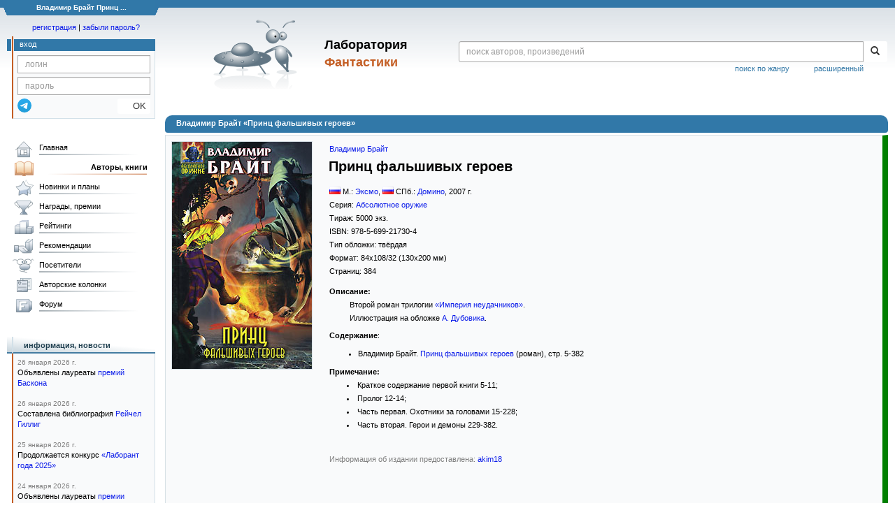

--- FILE ---
content_type: text/html;charset=UTF-8
request_url: https://fantlab.ru/edition25007
body_size: 10497
content:
<!DOCTYPE html>
<html lang="ru" prefix="og: http://ogp.me/ns#">
<head>
	<title>Владимир Брайт «Принц фальшивых героев»</title>
	<meta charset="utf-8" />
	<meta name="viewport" content="width=device-width, initial-scale=1.0" />
	<meta name="keywords" content="Владимир Брайт Принц фальшивых героев книга издание описание отзывы оценки купить скачать читать">
	<meta name="description" content="Владимир Брайт «Принц фальшивых героев» Информация о книге: описание, содержание, в каких магазинах можно купить, скачать, читать.">
	<meta http-equiv="PRAGMA" content="NO-CACHE">
	<meta http-equiv="Cache-control" content="NO-CACHE, must-revalidate">
	<link rel="shortcut icon" href="/favicon.ico" type="image/x-icon" />
	<link rel="apple-touch-icon" href="/img/fl_apple.png" />
    <link rel="search" type="application/opensearchdescription+xml" title="Поиск в fantlab" href="/fantlab_search.xml" />

	<meta property="og:site_name" content="fantlab.ru" />
	<meta property="og:type" content="book" />
	<meta property="og:title" content="Владимир Брайт «Принц фальшивых героев»" />
	<meta property="og:description" content="авторская книга, Серия: Абсолютное оружие, ISBN: 978-5-699-21730-4, Год издания: 2007" />
	<meta property="og:image" content="https:/images/editions/big/25007?r=1492544925" />
	<meta property="og:url" content="https://fantlab.ru/edition25007" />
	<script src="https://www.google.com/recaptcha/api.js?render=6Lcbe7gUAAAAACgbMR2b1Oq6ylUyxcvjkjiDim_-"></script>
	<script src="/js/jquery-1.11.0.min.js?t=1647328701"></script>
	<script src="/js/bootstrap.min.js?t=1647328701"></script>

	<script src="/js/lightbox.js?t=1647328701"></script>
	<script src="/js/jquery.fancybox.min.js?t=1647328701"></script>
	<script src="/js/bootstrap-dropdown.js?t=1647328701"></script>
	<script src="/js/bootstrap-tooltip.js?t=1647328701"></script>

	<script src="/js/jquery.tablesorter.min.js?t=1647328701"></script>
	<script src="/js/jquery.lazyload.min.js?t=1647328701"></script>
	<script src="/js/jquery.cookie.js?t=1647328701"></script>
	<script src="/js/jquery.fantlab.js?t=1756714694"></script>
	<script src="/js/default.js?t=1765003078"></script>
	<script src="/js/bookcase.js?t=1745216512"></script>
	<script src="/js/forum.js?t=1761821776"></script>
	<script src="/js/genre_voting.js?t=1727806041"></script>
	<script src="/js/ipad.js?t=1647328701"></script>
	<script src="/js/person.js?t=1701282008"></script>
	<script src="/js/recoms.js?t=1647328701"></script>
	<script src="/js/sections.js?t=1647328701"></script>
	<script src="/js/standart.js?t=1755927607"></script>
	<script src="/js/subscription.js?t=1753192512"></script>
	<script src="/js/translit.js?t=1647328701"></script>
	<script src="/js/voting.js?t=1701282008"></script>
	<script src="/js/widget.js?t=1765003078"></script>
	<script src="/js/serie.js?t=1701282008"></script>
	<script src="/js/pubplan.js?t=1701282008"></script>
	<script src="/js/up.js?t=1647328701"></script>
	<script src="/js/tickets.js?t=1720092607"></script>

<script type="text/javascript">
$(document).ready( function() {
	$('.navbar-tog').click( function() {
		$('.wrapper').toggleClass('on');
			$('.layout-flbook').toggleClass('on');
	});
	$('.fantlab').fantlab({params_in_class: false});

});





   var level2_width = 25;
</script>

    <script src="/js/layout.js?t=1755927607"></script>



    <link href="/css/custom.css?t=1713516977" rel="stylesheet" />
    <link href="/css/layout.css?t=1761211556" rel="stylesheet" />
    <link href="/css/bootstrap.css?t=1647328701" rel="stylesheet" />
    <link href="/css/bootstrap-theme.css?t=1647328701" rel="stylesheet" />
    <link href="/css/bootstrap-dropdown.css?t=1647328701" rel="stylesheet" />
    <link href="/css/bootstrap-tooltip.css?t=1647328701" rel="stylesheet" />
    <link href="/css/lightbox.css?t=1647328701" rel="stylesheet" />
    <link href="/css/jquery.fancybox.css?t=1647328701" rel="stylesheet" />
    <link href="/css/default.css?t=1761211556" rel="stylesheet" />
    <link href="/css/main-content-biblio.css?t=1760725469" rel="stylesheet" />
    <link href="/css/search.css?t=1764689456" rel="stylesheet" />
    <link href="/css/widget.css?t=1647328701" rel="stylesheet" />
    <link href="/css/person.css?t=1727806041" rel="stylesheet" />
    <link href="/css/tickets.css?t=1647328701" rel="stylesheet" />
    <link href="/css/forum.css?t=1753192512" rel="stylesheet" />


        <link href="/css/layout-adaptive.css?t=1761211556" rel="stylesheet" />



    
    
    

    <!--[if lt IE 9]>
    <script src="/js/html5.js?t=1647328701"></script>
    <script src="/js/respond.min.js?t=1647328701"></script>
    <![endif]-->
    <!--[if lte IE 9]>
    <script src="/js/jquery.placeholder.js?t=1701282008"></script>
    <![endif]-->
</head>

<body>
  <div id="_fade"></div>
  <div class="layout">
    <div class="wrapper">
      <header class="header">
        <div class="topheader">
          <div class="left-header-corner"></div>
          <div class="center" style="">
            <p>Владимир Брайт Принц ...</p>
          </div>
          <div class="right-header-corner"></div>
        </div>
        <div class="middle-header">
          <div class="main-header">
            <div class="header-content">
              <div class="top_logo">

			    <div class="navbar-tog">
                </div>

		<a class="header__picture" title="Лаборатория Фантастики" href="/"></a>
		<div class="header__title"><span>Лаборатория</span><br>Фантастики</div>

                <div class="search bootstrap">
                  <form name="booksearch" method="GET" action='/searchmain'>
                    <div class="input-group input-group-sm">
                      <input type="text" name="searchstr" value="" class="form-control" placeholder="поиск авторов, произведений">
                      <span class="input-group-btn">
                        <button class="btn btn-default btn-sm" type="submit" title="Найти!">
                          <span class="glyphicon glyphicon-search"></span>
                        </button>
                      </span>
                    </div>
                    <a id="popup-search-warning" href="javascript://" style="display: none; float: left; margin-left: 5px; margin-right: 5px;">Исправить раскладку?</a>
                    <a class="search_link" href="/search-advanced">расширенный</a>
                    <a class="search_link" href="/bygenre">поиск по жанру</a>
                  </form>
                </div>
              </div>
            </div>
          </div>
          <aside class="header-sidebar">
              <div class="user-reg clearfix">
  <p align="center" class="user-reg-toptext" style="padding-left:14px;padding-top:5px;padding-bottom:5px"><a href="/regform">регистрация</a> | <a href="/forgotpas">забыли пароль?</a></p>
  <div class="column-left">
    <div class="empty-title-header"></div>
    <div class="title-left-edge">&nbsp;</div>
  </div>
  <div class="column-right">
    <div class="empty-title-header"></div>
    <div class="title"><span>вход</span></div>
    <div class="left-block-body">
      <form class="auth-form bootstrap" name="auth" action="/login" method="POST" role="form">
        <div class="input-group input-group-xs">
          <input type="text" name="login" class="form-control" placeholder="логин">
        </div>
        <div class="input-group input-group-xs">
          <input type="password" name="password" class="form-control" placeholder="пароль">
        </div>
        <div class="auth-form-button">
              <button class="telegram_auth" type="button">
                <svg xmlns="http://www.w3.org/2000/svg" xmlns:xlink="http://www.w3.org/1999/xlink" viewBox="0 0 240.1 240.1">
                  <linearGradient id="Oval_1_" gradientUnits="userSpaceOnUse" x1="-838.041" y1="660.581" x2="-838.041" y2="660.3427" gradientTransform="matrix(1000 0 0 -1000 838161 660581)">
                    <stop offset="0" style="stop-color:#2AABEE"/>
                    <stop offset="1" style="stop-color:#229ED9"/>
                  </linearGradient>
                  <circle fill-rule="evenodd" clip-rule="evenodd" fill="url(#Oval_1_)" cx="120.1" cy="120.1" r="120.1"/>
                  <path fill-rule="evenodd" clip-rule="evenodd" fill="#FFFFFF" d="M54.3,118.8c35-15.2,58.3-25.3,70-30.2 c33.3-13.9,40.3-16.3,44.8-16.4c1,0,3.2,0.2,4.7,1.4c1.2,1,1.5,2.3,1.7,3.3s0.4,3.1,0.2,4.7c-1.8,19-9.6,65.1-13.6,86.3 c-1.7,9-5,12-8.2,12.3c-7,0.6-12.3-4.6-19-9c-10.6-6.9-16.5-11.2-26.8-18c-11.9-7.8-4.2-12.1,2.6-19.1c1.8-1.8,32.5-29.8,33.1-32.3 c0.1-0.3,0.1-1.5-0.6-2.1c-0.7-0.6-1.7-0.4-2.5-0.2c-1.1,0.2-17.9,11.4-50.6,33.5c-4.8,3.3-9.1,4.9-13,4.8 c-4.3-0.1-12.5-2.4-18.7-4.4c-7.5-2.4-13.5-3.7-13-7.9C45.7,123.3,48.7,121.1,54.3,118.8z"/>
                </svg>
              </button>
              <script async src="https://telegram.org/js/telegram-widget.js?22"></script>
              <script>
                  $(function() {
                      console.log('auth init');
                      $('.telegram_auth').on("click", function() {
                          console.log('auth click');
                          window.Telegram.Login.auth(
                              { bot_id: '143010895', request_access: true },
                              (data) => {
                                  if (!data) {
                                      return;
                                  }

                                  console.log(data);

                                  $.ajax({
                                      dataType: "json",
                                      method: "GET",
                                      url: "/telegram_login",
                                      data: data
                                  })
                                  .done(function( json ) {
                                      console.log( json );

                                      if ( json.uid > 0 ) {
                                          console.log('success');
                                          location.reload(true);
                                      }
                                      else {
                                          alert('Аккунт telegram не привязан!');
                                      }
                                  });
                              }
                          );
                      });
                  });
              </script>
          <button type="submit" class="btn btn-default btn-xs">&nbsp;&nbsp;&nbsp;&nbsp;OK</button>
        </div>
      </form>
    </div>
  </div>  
</div>

          </aside>
        </div>
      </header>

      <div class="middle clearfix">
        <div class="modal bootstrap publisher-search-panel" >
          <div class="modal-dialog">
            <div class="modal-content">
              <div class="modal-header">
                <button type="button" class="close" data-dismiss="modal" aria-hidden="true">&times;</button>
                <p class="modal-title">Издательства</p>
              </div>
              <div class="modal-body">
                <form id="publisher-search">
                  <div class="input-group input-group-sm">
                    <input type="text" id="searchstr" class="form-control" placeholder="поиск издательства" autocomplete="off">
                    <span class="input-group-btn">
                      <button type="button" class="btn btn-default btn-sm" title="Найти!">
                        <span class="glyphicon glyphicon-search"></span>
                      </button>
                    </span>
                  </div>
                </form>
                <div class="publisher-list">
                  <p>загрузка списка...</p>
                </div>
              </div>
            </div>
          </div>
        </div>
        <div class="main-container">
          <main class="content">
            
<a name="edition25007"></a>

<script>
var ozon_id = 277751780;
var ozon_cost = 0;
var ozon_available = 0;
var labirint_id = 141381;
var labirint_cost = 112;
var labirint_available = 0;
var read_id = 0;
var read_cost = 0;
</script>

<DIV itemscope itemtype="http://schema.org/Book" class="main-info-block edition-show">
    <div class="main-info-block-header">
      <h1>Владимир Брайт «Принц фальшивых героев»</h1>
    </div>


    <div class="main-info-block-detail" style="border:1px solid #D8E1E6;border-right: 8px solid green;" >
        <table cellspacing="0" cellpadding="0" width="100%">
            <tr valign="top">
                <td class="td-block-left">

                    <div class="edition-cover">

                            <div style="white-space:nowrap;">
                                    <img itemprop="image" src="/images/editions/big/25007?r=1492544925" style="border:1px solid #D8E1E6; margin:0 5px 5px 0">
                            </div>

                    </div>







                </td>
                <td valign=top rowspan=2 class="td-block-right" width=100%>


                    <table cellspacing=0 cellpadding=0 width=100%>
                        <tr valign=top>
                            <td width=100%>

                              <!-- bookcase start -->
                              <!-- bookcase end -->

                              <div class="titles-block-center">

                                <meta itemprop="inLanguage" content="русский">

                                    <p id="autors"><a itemprop="author" href="/autor4277">Владимир Брайт</a></p>

                                <h1 style='margin-bottom:15px;margin-top:0px;margin-left:3px;font-size:1.8em'><b id="name" itemprop="name">Принц фальшивых героев</b></h1>





                                    <p><span id="publisher" itemprop="publisher"><img src='/images/flags/1.png' style='margin:0 3px 0 0'/>М.: <a href="/publisher324">Эксмо</a>, <img src='/images/flags/1.png' style='margin:0 3px 0 0'/>СПб.: <a href="/publisher343">Домино</a></span><span dir="ltr">, <span id="year" itemprop="copyrightYear">2007</span> г.</span></p>

                                    <p>Серия: <span id="series"><a href="/series1618">Абсолютное оружие</a></span></p>


                                        <p>Тираж: <span id="count">5000 экз.
                                        </span>
                                        </p>

                                    <p>ISBN: <span class="isbn" id="isbn" itemprop="isbn">978-5-699-21730-4</span></p>

                                    <p>Тип обложки:
                                        <span id="covertype" itemprop="bookFormat" href="http://schema.org/Hardcover">твёрдая</span>


                                    <p>Формат: <span id="format">84x108/32</span> (130x200 мм)</p>

                                    <p>Страниц: <span id="pages" itemprop="numberOfPages">384</span></p>

                              </div>
                            </td>
                            <td align="center"></td>
                        </tr>
                    </table>

                    <p style='margin-top:10px'><b>Описание:</b></p>
                    <div id="descript" itemprop="description" style='padding-left:0.3in;'>
                        <p>Второй роман трилогии <span class="fantlab work_86132" data-fantlab_type="work" data-fantlab_id="86132"><a href="/work86132">«Империя неудачников»</a></span>.</p><p>Иллюстрация на обложке <a href="/art64">А. Дубовика</a>.</p>
                    </div>


                    <p style='margin-top:10px'><b>Содержание</b><span id="reading-result"></span>:
                    <div style='padding-left:5px;'>
                        <span id="content"><ol style="list-style-type: disc;"><li>Владимир Брайт. <span class="fantlab work_86134" data-fantlab_type="work" data-fantlab_id="86134"><a href="/work86134">Принц фальшивых героев</a></span> (роман), стр. 5-382<br /></li></ol></span>
                    </div>


                    <p style='margin-top:10px'><b>Примечание:</b></p>
                    <div id="notes" style='padding-left:0.3in;'>
                        <p><li>Краткое содержание первой книги 5-11;</p><p></li><li>Пролог 12-14;</p><p></li><li>Часть первая. Охотники за головами 15-228;</p><p></li><li>Часть вторая. Герои и демоны 229-382.</p>
                    </div>



                    <p class=abzac><br><br><font color=gray>Информация об издании предоставлена: <span id="correctsource"><a href="/user120441">akim18</a></span></font></p><br><br>


                </td>
            </tr>
            <tr height="100%">
                <td valign="top" class="td-block-left">

        </td></tr>
            <tr><td colspan=2>
                    <!-- bookcaseS start -->
                    <br><br>
<div>
     
<div style="background: linear-gradient(160deg, #dcdece 0%, rgba(128, 128, 0, 0) 55%); max-width:385px; float:left; margin-bottom:20px">
  <table width=100% cellspacing=0 cellpadding=0 border=0><tr valign=top>
    <td width=75 align=center style='padding:17px'><img src='/img/bcase_icon1.gif' style='margin-bottom:7px'><br><font color=#606060><b>Продают, меняют</b></font></td>
    <td style='padding:18px 15px 15px 5px' valign=top>
        <table width=100% cellspacing=0 cellpadding=0><a href='/bookcase83316' onmouseover="tooltip.show('<small>на книжной полке <b>akim18</b> <font color=gray>(Ижевск)</font></small><br><b>«Продаю»</b>');" onmouseout="tooltip.hide();"><img src='/img/bcase_item.gif' width=21 height=17 align=absmiddle></a> <a href=/user120441>akim18</a>, <font color=gray>Ижевск</font>&nbsp;<br><a href='/bookcase104642' onmouseover="tooltip.show('<small>на книжной полке <b>1коба1</b> <font color=gray>(Курск)</font></small><br><b>«Абсолютное оружие продаю»</b><br><small style=color:gray>(Продаю циклами 150-300 руб/книга)</small>');" onmouseout="tooltip.hide();"><img src='/img/bcase_item.gif' width=21 height=17 align=absmiddle></a> <a href=/user68676>1коба1</a>, <font color=gray>Курск</font>&nbsp;<br></table>
    </td>
  </tr></table>
</div>
     
<div style="background: linear-gradient(160deg, #d5e1ce 0%, rgba(128, 128, 0, 0) 55%); max-width:385px; float:left; margin-bottom:20px">
  <table width=100% cellspacing=0 cellpadding=0 border=0><tr valign=top>
    <td width=75 align=center style='padding:16px'><img src='/img/bcase_icon2.gif' style='margin-bottom:7px'><br><font color=#606060><b>Желают приобрести</b></font></td>
    <td style='padding:18px 15px 15px 5px' valign=top>
        <table width=100% cellspacing=0 cellpadding=0><a href='/bookcase113254' onmouseover="tooltip.show('<small>на книжной полке <b>dimitro2009</b> <font color=gray>(Санкт-Петербург)</font></small><br><b>«Куплю»</b><br><small style=color:gray>(Имею желание приобрести эти книги)</small>');" onmouseout="tooltip.hide();"><img src='/img/bcase_item.gif' width=21 height=17 align=absmiddle></a> <a href=/user131812>dimitro2009</a>, <font color=gray>Санкт-Петербург</font>&nbsp;<br></table>
    </td>
  </tr></table>
</div>
     
<div style="background: linear-gradient(160deg, #d5e3ec 0%, rgba(128, 128, 0, 0) 55%); max-width:385px; float:left; margin-bottom:20px">
  <table width=100% cellspacing=0 cellpadding=0 border=0><tr valign=top>
    <td width=75 align=center style='padding:15px'><img src='/img/bcase_icon3.gif' style='margin-bottom:7px'><br><font color=#606060><b>Книжные полки</b></font></td>
    <td style='padding:18px 15px 15px 5px' valign=top>
        <div><ul style='padding:0;margin-bottom:3px;'><li><a href='/edition25007/bcases?asbc=178748'>Мои книги</a> <font color=gray>(3 человека)</font></li><li><a href='/edition25007/bcases?asbc=249735'>Прочитано</a> <font color=gray>(1 человек)</font></li><li><a href='/edition25007/bcases?asbc=100043'>Абсолютное оружие</a> <font color=gray>(1 человек)</font></li><li><a href='/edition25007/bcases?asbc=145609'>«Абсолютное оружие»</a> <font color=gray>(1 человек)</font></li><li><a href='/edition25007/bcases?asbc=94212'>ПРИОБРЕСТИ В КОЛЛЕКЦИЮ</a> <font color=gray>(1 человек)</font></li></ul></div>
    </td>
  </tr></table>
</div>
</div>
                    <br clear=all>
                    <!-- bookcaseS end -->

                
                    <!-- socbutton start -->

                    <div id="socbuttons-container" style="float:right;margin:5px">

                    </div>

                
                         <script type="text/javascript">
                         socbutton('//fantlab.ru/edition25007','Владимир Брайт «Принц фальшивых героев»','Второй роман трилогии «Империя неудачников». Иллюстрация на обложке А. Дубовика.','/images/editions/big/25007');
                         </script>

                    <!-- socbutton end -->


                </td>
            </tr>
        </table>

    </div>
</DIV>
<div align="right" style="margin:10px 10px 10px 130px" class="clearfix"></div>

            <div align="right" style="margin:10px 10px 10px 130px" class="clearfix">
              
            </div>
          </main>
        </div>

        <aside class="left-sidebar">
          <div class="left-block-menu clearfix main-menu">
            <ul id="gmenu" style="width: 208px;">
              <li class="main-menu-level-1" id="gmenu1">
                <a class="l" href="/">Главная</a>
              </li>
              <li class="main-menu-level-1" id="gmenu2">
                <a class="l_a" href="/autors">Авторы, книги</a>
                <div class="main-menu-level-2-container">
                  <div>
                    <div class="main-menu-level-2-title">Авторы по алфавиту:</div>
                    <div class="menu-abc">
                      <a href="/autors192">А</a>
                      <a href="/autors193">Б</a>
                      <a href="/autors194">В</a>
                      <a href="/autors195">Г</a>
                      <a href="/autors196">Д</a>
                      <a href="/autors197">Е</a>
                      <a href="/autors198">Ж</a>
                      <a href="/autors199">З</a>
                      <a href="/autors200">И</a>
                      <a href="/autors201">Й</a>
                      <a href="/autors202">К</a>
                      <a href="/autors203">Л</a>
                      <a href="/autors204">М</a>
                      <a href="/autors205">Н</a>
                      <a href="/autors206">О</a>
                      <a href="/autors207">П</a>
                      <a href="/autors208">Р</a>
                      <a href="/autors209">С</a>
                      <a href="/autors210">Т</a>
                      <a href="/autors211">У</a>
                      <a href="/autors212">Ф</a>
                      <a href="/autors213">Х</a>
                      <a href="/autors214">Ц</a>
                      <a href="/autors215">Ч</a>
                      <a href="/autors216">Ш</a>
                      <a href="/autors217">Щ</a>
                      <a href="/autors221">Э</a>
                      <a href="/autors222">Ю</a>
                      <a href="/autors223">Я</a>
                    </div>
                    <div class="main-menu-level-2-title">Другие персоны:</div>
                    <ul>
                      <li class="main-menu-level-2"><a href="/translators">Переводчики</a></li>
                      <li class="main-menu-level-2"><a href="/dictors">Дикторы</a></li>
                      <li class="main-menu-level-2"><a href="/arts">Художники</a></li>
                    </ul>
                    <div class="main-menu-level-2-title">Циклы, серии, периодика:</div>
                    <ul>
                      <li class="main-menu-level-2"><a href="/autorseries">Межавторские циклы</a></li>
                      <li class="main-menu-level-2"><a href="/series">Книжные серии</a></li>
                      <li class="main-menu-level-2"><a href="/anthologies">Антологии</a></li>
                      <li class="main-menu-level-2"><a href="/magazines">Журналы</a></li>
                    </ul>
                    <div class="main-menu-level-2-title">Прочее:</div>
                    <ul>
                      <li class="main-menu-level-2"><a href="/publishers/top">Издательства</a></li>
                      <li class="main-menu-level-2"><a href="/bygenre">Поиск по жанру</a></li>
                      <li class="main-menu-level-2"><a href="/terms">Термины</a></li>
                      <li class="main-menu-level-2"><a href="/compare">Сравнение изданий</a></li>
                      <li class="main-menu-level-2"><a href="/atlas">Атлас миров</a></li>

                    </ul>

<!--
		    <div class="main-menu-level-2-footer">
                      <ul>
                        <li><a href="/bygenre" class="btn btn-block btn-primary-outline"><i class="fas fa-search mr-5"></i>Поиск по жанру</a></li>
                        <li><a href="/compare" class="btn btn-block btn-primary-outline"><i class="fas fa-binoculars mr-5"></i>Сравнение изданий</a></li>
                      </ul>
                    </div>

-->
                  </div>
                </div>
              </li>
              <li class="main-menu-level-1" id="gmenu3"><a class="l" href="/pubnews">Новинки и планы</a>
                <div class="main-menu-level-2-container">
                  <div>
                    <div class="main-menu-level-2-title">Новинки фантастики</div>
                    <ul>
                      <li class="main-menu-level-2"><a href="/pubnews">Русскоязычные</a></li>
                      <li class="main-menu-level-2"><a href="/pubnews?lang=1">Зарубежные</a></li>
                    </ul><br>
                    <div class="main-menu-level-2-title">Планы издательств</div>
                    <ul>
                      <li class="main-menu-level-2"><a href="/pubplans">Русскоязычные</a></li>
                      <li class="main-menu-level-2"><a href="/pubplans?lang=1">Зарубежные</a></li>
                    </ul><br>
                    <div class="main-menu-level-2-title">Планы авторов</div>
                    <ul>
                      <li class="main-menu-level-2"><a href="/autplans">Русскоязычные</a></li>
                      <li class="main-menu-level-2"><a href="/autplans?lang=1">Зарубежные</a></li>
                    </ul>
                  </div>
                </div>
              </li>
              <li class="main-menu-level-1" id="gmenu4"><a class="l" href="/awards">Награды, премии</a>
                <div class="main-menu-level-2-container">
                  <div>
                    <div class="main-menu-level-2-title">Награды, премии:</div>
                      <ul>
                        <li class="main-menu-level-2"><a href="/award5">Локус</a> <span>США</span></li>
                        <li class="main-menu-level-2"><a href="/award3">Небьюла</a> <span>США</span></li>
                        <li class="main-menu-level-2"><a href="/award4">Всемирная премия фэнтези</a> <span>США</span></li>
                        <li class="main-menu-level-2"><a href="/award2">Хьюго</a> <span>США</span></li>
                        <li class="main-menu-level-2"><a href="/award9">Аэлита</a> <span>Россия</span></li>
                        <li class="main-menu-level-2"><a href="/award86">Книга года по версии Фантлаба</a> <span>Россия</span></li>
                        <li class="main-menu-level-2"><a href="/award53">«Итоги года» от журнала «Мир Фантастики» </a> <span>Россия</span></li>
                        <li class="main-menu-level-2"><a href="/award473">Мемориальная премия имени Андрея Зильберштейна</a> <span>Россия</span></li>
                      </ul>
                      <div class="main-menu-level-2-footer">
                        <ul>
                          <li><a href="/awards" class="btn btn-block btn-primary-outline"><i class="fas fa-trophy-alt mr-5"></i>Смотреть все</a></li>
                        </ul>
                      </div>
                    </div>
                </div>
              </li>
              <li class="main-menu-level-1" id="gmenu5"><a class="l" href="/ratings">Рейтинги</a>
                <div class="main-menu-level-2-container">
                  <div>
                    <div class="main-menu-level-2-title">Рейтинги авторов</div>
                    <ul>
                      <li class="main-menu-level-2"><a href="/ratings"></b>Лучшие</b></a></li>
                      <li class="main-menu-level-2"><a href="/rating/author/popular">Популярные</a></li>
                      <li class="main-menu-level-2"><a href="/rating/author/titled">Титулованные</a></li>
                      <li class="main-menu-level-2"><a href="/rating/author/published">Самые издаваемые</a></li>
                      <li class="main-menu-level-2"><a href="/rating/author/circulation">Высокотиражные </a></li>
                      <li class="main-menu-level-2"><a href="/rating/author/responses">Рецензируемые</a></li>
                      <li class="main-menu-level-2"><a href="/rating/author/ambiguous">Противоречивые</a></li>
                      <li class="main-menu-level-2"><a href="/rating/author/gender">Гендерные</a></li>
                    </ul>
                    <div class="main-menu-level-2-title">Рейтинги произведений</div>
                    <ul>
                      <li class="main-menu-level-2"><a href="/rating/work/best">Лучшие</a></li>
                      <li class="main-menu-level-2"><a href="/rating/work/popular">Популярные</a></li>
                      <li class="main-menu-level-2"><a href="/rating/work/titled">Титулованные</a></li>
                      <li class="main-menu-level-2"><a href="/rating/work/published">Самые издаваемые</a></li>
                      <li class="main-menu-level-2"><a href="/rating/work/circulation">Высокотиражные </a></li>
                      <li class="main-menu-level-2"><a href="/rating/work/responses">Рецензируемые</a></li>
                      <li class="main-menu-level-2"><a href="/rating/work/ambiguous">Противоречивые</a></li>
                      <li class="main-menu-level-2"><a href="/rating/work/gender">Гендерные</a></li>
                      <li class="main-menu-level-2"><a href="/rating/work/lingvo">По лингвистическим признакам</a></li>
                    </ul>
                  </div>
                </div>
              </li>
              <li class="main-menu-level-1" id="gmenu6"><a class="l" href="/recoms">Рекомендации</a>
                <div class="main-menu-level-2-container">
                  <div>
                    <div class="main-menu-level-2-title">Мои персонифицированные рекомендации</div>
                    <div class="main-menu-level-2-footer">
                      <p>Раздел доступен только после регистрации и оценивания нескольких произведений.</p><br>
                      <ul>
                        <li><a href="/regform" class="btn btn-block btn-primary-outline"><i class="fas fa-search mr-5"></i>Регистрация</a></li>
                      </ul>
                    </div>
                  </div>
              </li>
              <li class="main-menu-level-1" id="gmenu7"><a class="l" href="/usersclasspage1">Посетители</a>
                <div class="main-menu-level-2-container">
                  <div>
                    <div class="main-menu-level-2-title">Поиск посетителей по сайту:</div>
                    <form name="searchform" method="get" action="/usersclasspage1"><input type="text" placeholder="Логин или ФИО" name="usersearch" value="" class="form-control" style="width:230px" autocomplete="off"></form><br>
                    <div class="main-menu-level-2-footer">
                      <ul>
                        <li><a href="/usersclasspage1" class="btn btn-block btn-primary-outline"><i class="fas fa-search mr-5"></i>К разделу</a></li>
                      </ul>
                    </div>
              </li>
              <li class="main-menu-level-1" id="gmenu8"><a class="l" href="/blogs">Авторские колонки</a>
                <div class="main-menu-level-2-container">
                  <div>
                    <div class="main-menu-level-2-title">Популярные авторские колонки и блоги</div>
                      <ul>
                        <li class="main-menu-level-2"><a href="/community248">Новинки и планы издательств в жанре фантастики</a> <span>выходит регулярно, сюда пишут и сами издательства</span></li>
                        <li class="main-menu-level-2"><a href="/community971">Издательство «Эксмо»</a> <span>персональная рубрика</span></li>
                        <li class="main-menu-level-2"><a href="/community997">Издательство «АСТ»</a> <span>персональная рубрика</span></li>
                        <li class="main-menu-level-2"><a href="/community976">Издательство «Азбука»</a> <span>персональная рубрика</span></li>
                        <li class="main-menu-level-2"><a href="/community631">Издательство «Фантастика Книжный Клуб»</a> <span>персональная рубрика</span></li>
                        <li class="main-menu-level-2"><a href="/community548">Самодельные и малотиражные издания</a></li>
                        <li class="main-menu-level-2"><a href="/community253">Рецензии на фантастические книги</a></li>
                        <li class="main-menu-level-2"><a href="/user17299/blog">Личная колонка k2007</a> <span>регулярные сводки по новинкам от одного из админов сайта</span></li>
                        <li class="main-menu-level-2"><a href="/community249">Глас админа</a> <span>тут всё о новшествах сайта, в т.ч. технических</span></li>
                      </ul>
                    <div class="main-menu-level-2-footer">
                      <ul>
                        <li><a href="/allblogs" class="btn btn-block btn-primary-outline"><i class="fas fa-search mr-5"></i>Лента статей</a></li>
                      </ul>
                    </div>
                  </div>
                </div>
              </li>
              <li class="main-menu-level-1" id="gmenu9"><a class="l" href="/forum">Форум</a>
                <div class="main-menu-level-2-container">
                  <div>
                    <div class="main-menu-level-2-title">Форумы о фантастике и фэнтези</div>
                      <ul>
                        <li class="main-menu-level-2"><a href="/forum/forum14page1">Произведения, авторы, жанры</a></li>
                        <li class="main-menu-level-2"><a href="/forum/forum15page1">Издания, издательства, электронные книги</a></li>
                        <li class="main-menu-level-2"><a href="/forum/forum13page1">Новости, конвенты, конкурсы</a></li>
                        <li class="main-menu-level-2"><a href="/forum/forum1page1">Другие окололитературные темы</a></li>
                      </ul>
                    <div class="main-menu-level-2-footer">
                      <ul>
                        <li><a href="/forum" class="btn btn-block btn-primary-outline"><i class="fas fa-search mr-5"></i>Все форумы</a></li>
                      </ul>
                    </div>
                  </div>
                </div>
              </li>
            </ul>
          </div>



            <br>
            <br>
            <div class="left-block" id="wg-news">
              <div class="left-block-title-container">
                <div class="left-block-start"></div>
                <div class="left-block-title"><span>информация, новости</span> <img class="hidden-block-image" src="/img/hidden_block_arrow.png"></div>
              </div>
              <div class="left-block-body">
                <div>
                  <p style="color:gray; font-size: x-small;">26 января 2026 г.</p>
                  <p style="margin-bottom: 15px">Объявлены лауреаты <a href="/award25#c17847" rel="nofollow" target="_blank">премий Баскона</a></p>
                  <p style="color:gray; font-size: x-small;">26 января 2026 г.</p>
                  <p style="margin-bottom: 15px">Составлена библиография <a href="/autor125395">Рейчел Гиллиг</a></p>
                  <p style="color:gray; font-size: x-small;">25 января 2026 г.</p>
                  <p style="margin-bottom: 15px">Продолжается конкурс <a href="/forum/forum3page1/topic11676page1#msg4873040">«Лаборант года 2025»</a></p>
                  <p style="color:gray; font-size: x-small;">24 января 2026 г.</p>
                  <p style="margin-bottom: 15px">Объявлены лауреаты <a href="/award251#c18031" rel="nofollow" target="_blank">премии «Новые горизонты»</a></p>
                  <p style="color:gray; font-size: x-small;">24 января 2026 г.</p>
                  <p style="margin-bottom: 15px">Составлена библиография <a href="/autor154461">Эвана Лейкама</a></p>
                </div>
              </div>
            </div>
            <br>
<br>
<div class="left-block" id="wg-randomwork" style='position:relative'>
  <div class="left-block-title-container">
    <div class="left-block-start"></div>
    <div class="left-block-title"><span>А вот, например:</span> <img class="hidden-block-image" src="/img/hidden_block_arrow.png"></div>
  </div>
  <div class="left-block-body" id="randomworkcontent">
        <div style="text-align: center">

      <div style='float:right'>
      <a onclick='GetRandomWork()' title='Обновить' style='cursor:pointer'><img src='/img/random_work_reload.svg' style='padding:4px;width:24px'></a>
      </div>

      <a href='/autor190'>Жозеф-Анри Рони-старший</a>
      <br>
      <b><a href='/work7307'>Пещерный лев</a></b>

      <br><br>

      <table width=100% style='min-height:120px;'><tr>

      <td>
      <a href='/edition434084' title='Борьба за огонь'><img src='/images/editions/small/434084'></a><br>
      <font size=-2 color=gray>2025</font>
      </td>

      <td>
      <a href='/edition396916' title='Борьба за огонь'><img src='/images/editions/small/396916'></a><br>
      <font size=-2 color=gray>2023</font>
      </td>

      <td>
      <a href='/edition327535' title='Борьба за огонь'><img src='/images/editions/small/327535'></a><br>
      <font size=-2 color=gray>2021</font>
      </td>

      </tr></table>

      <br>
      <p align=left>Рейтинг: <b>8.47</b> <font size=-2 color=gray>(802)</font></p>
      <br>
      <p align=left style='padding-bottom:5px'><a class=agray href='/user1882'>ФАНТОМ</a>:</p>
      <p align=left style='margin-left:15px;padding-left:10px;border-left:1px solid #D2E0E8;margin-bottom:8px;overflow-wrap: break-word;'><i>ВпервЫе познакомился с творчеством Ж.Рони лет в 5 - именно по той,первого издания книжке,1962 г. - и навсегда был покорен его романами.

Именно таким и по сей день представляется мир первобытных людей.
Написано так,будто автор сам был участником тех</i>... <a class=agray href='/work7307/toresponse13880'>&gt;&gt;</a></p>
      <table width=100%><tr><td align=left>
      </td><td align=right>оценка: 10</td></tr>
      </table>

    </div>

  </div>


</div>


          <div id=menubottomdiv></div>
        </aside>
      </div>
  <footer class="footer">
    <br>
    <div class="footer-links">
      <div class="footer-useful-links">
        <a href="/about">О сайте</a> (<a class=agray2 href="/en">eng</a>, <a class=agray2 href="/fr">fra</a>, <a class=agray2 href="/ua">укр</a>) |
        <a href="/reglament">Регламент</a> |
        <a href="/faq">FAQ</a> |
        <a href="/contacts">Контакты</a> |
<!--        <a href="/blogarticle74118">реклама и сотрудничество</a> | -->
        <a href="/article1297">Наши награды</a> |
        <a href="https://vk.com/fantlab" target="_blank" rel="nofollow">ВКонтакте</a> |
        <a href="https://t.me/fantlabru" target="_blank" rel="nofollow">Telegram</a> |
        <a href="/blogarticle77453" rel="nofollow">Donate</a> |
        <a href="/fleditions">Наши товары</a>
      </div>
    </div>
    <br>
    <br>

    <span style="color: gray">Любое использование материалов сайта допускается только с указанием активной ссылки на источник.<br>© 2005-2026
      <a style='color:gray' href='//fantlab.ru'>«Лаборатория Фантастики»</a>.
    </span>
    <noindex>
    <br>
    <br>
     
<script type="text/javascript" >
   (function(m,e,t,r,i,k,a){m[i]=m[i]||function(){(m[i].a=m[i].a||[]).push(arguments)};
   m[i].l=1*new Date();k=e.createElement(t),a=e.getElementsByTagName(t)[0],k.async=1,k.src=r,a.parentNode.insertBefore(k,a)})
   (window, document, "script", "https://mc.yandex.ru/metrika/tag.js", "ym");

   ym(24751760, "init", {
        clickmap:true,
        trackLinks:true,
        accurateTrackBounce:true
   });
</script>
<noscript><div><img src="https://mc.yandex.ru/watch/24751760" style="position:absolute; left:-9999px;" alt="" /></div></noscript>

    <br>
    <br>
    </noindex>
  </footer>

    </div>
  </div>


<div class="leftbar-wrap">
 <a href="#0" id="scroll-back">
  <span class="active-area">
   <span class="bar-desc">⇓</span>
  </span>
 </a>
 <a href="#" class="left-controlbar">
  <span class="active-area">
   <span class="bar-desc">⇑ Наверх</span>
  </span>
 </a>
</div>



</body>
</html>

<style>
.bootstrap * {
  -webkit-box-sizing: border-box;
     -moz-box-sizing: border-box;
          box-sizing: border-box;
}
.bootstrap:before,
.bootstrap:after * {
  -webkit-box-sizing: border-box;
     -moz-box-sizing: border-box;
          box-sizing: border-box;
}




</style>


--- FILE ---
content_type: text/html; charset=utf-8
request_url: https://www.google.com/recaptcha/api2/anchor?ar=1&k=6Lcbe7gUAAAAACgbMR2b1Oq6ylUyxcvjkjiDim_-&co=aHR0cHM6Ly9mYW50bGFiLnJ1OjQ0Mw..&hl=en&v=N67nZn4AqZkNcbeMu4prBgzg&size=invisible&anchor-ms=20000&execute-ms=30000&cb=inxzi2crqfql
body_size: 48572
content:
<!DOCTYPE HTML><html dir="ltr" lang="en"><head><meta http-equiv="Content-Type" content="text/html; charset=UTF-8">
<meta http-equiv="X-UA-Compatible" content="IE=edge">
<title>reCAPTCHA</title>
<style type="text/css">
/* cyrillic-ext */
@font-face {
  font-family: 'Roboto';
  font-style: normal;
  font-weight: 400;
  font-stretch: 100%;
  src: url(//fonts.gstatic.com/s/roboto/v48/KFO7CnqEu92Fr1ME7kSn66aGLdTylUAMa3GUBHMdazTgWw.woff2) format('woff2');
  unicode-range: U+0460-052F, U+1C80-1C8A, U+20B4, U+2DE0-2DFF, U+A640-A69F, U+FE2E-FE2F;
}
/* cyrillic */
@font-face {
  font-family: 'Roboto';
  font-style: normal;
  font-weight: 400;
  font-stretch: 100%;
  src: url(//fonts.gstatic.com/s/roboto/v48/KFO7CnqEu92Fr1ME7kSn66aGLdTylUAMa3iUBHMdazTgWw.woff2) format('woff2');
  unicode-range: U+0301, U+0400-045F, U+0490-0491, U+04B0-04B1, U+2116;
}
/* greek-ext */
@font-face {
  font-family: 'Roboto';
  font-style: normal;
  font-weight: 400;
  font-stretch: 100%;
  src: url(//fonts.gstatic.com/s/roboto/v48/KFO7CnqEu92Fr1ME7kSn66aGLdTylUAMa3CUBHMdazTgWw.woff2) format('woff2');
  unicode-range: U+1F00-1FFF;
}
/* greek */
@font-face {
  font-family: 'Roboto';
  font-style: normal;
  font-weight: 400;
  font-stretch: 100%;
  src: url(//fonts.gstatic.com/s/roboto/v48/KFO7CnqEu92Fr1ME7kSn66aGLdTylUAMa3-UBHMdazTgWw.woff2) format('woff2');
  unicode-range: U+0370-0377, U+037A-037F, U+0384-038A, U+038C, U+038E-03A1, U+03A3-03FF;
}
/* math */
@font-face {
  font-family: 'Roboto';
  font-style: normal;
  font-weight: 400;
  font-stretch: 100%;
  src: url(//fonts.gstatic.com/s/roboto/v48/KFO7CnqEu92Fr1ME7kSn66aGLdTylUAMawCUBHMdazTgWw.woff2) format('woff2');
  unicode-range: U+0302-0303, U+0305, U+0307-0308, U+0310, U+0312, U+0315, U+031A, U+0326-0327, U+032C, U+032F-0330, U+0332-0333, U+0338, U+033A, U+0346, U+034D, U+0391-03A1, U+03A3-03A9, U+03B1-03C9, U+03D1, U+03D5-03D6, U+03F0-03F1, U+03F4-03F5, U+2016-2017, U+2034-2038, U+203C, U+2040, U+2043, U+2047, U+2050, U+2057, U+205F, U+2070-2071, U+2074-208E, U+2090-209C, U+20D0-20DC, U+20E1, U+20E5-20EF, U+2100-2112, U+2114-2115, U+2117-2121, U+2123-214F, U+2190, U+2192, U+2194-21AE, U+21B0-21E5, U+21F1-21F2, U+21F4-2211, U+2213-2214, U+2216-22FF, U+2308-230B, U+2310, U+2319, U+231C-2321, U+2336-237A, U+237C, U+2395, U+239B-23B7, U+23D0, U+23DC-23E1, U+2474-2475, U+25AF, U+25B3, U+25B7, U+25BD, U+25C1, U+25CA, U+25CC, U+25FB, U+266D-266F, U+27C0-27FF, U+2900-2AFF, U+2B0E-2B11, U+2B30-2B4C, U+2BFE, U+3030, U+FF5B, U+FF5D, U+1D400-1D7FF, U+1EE00-1EEFF;
}
/* symbols */
@font-face {
  font-family: 'Roboto';
  font-style: normal;
  font-weight: 400;
  font-stretch: 100%;
  src: url(//fonts.gstatic.com/s/roboto/v48/KFO7CnqEu92Fr1ME7kSn66aGLdTylUAMaxKUBHMdazTgWw.woff2) format('woff2');
  unicode-range: U+0001-000C, U+000E-001F, U+007F-009F, U+20DD-20E0, U+20E2-20E4, U+2150-218F, U+2190, U+2192, U+2194-2199, U+21AF, U+21E6-21F0, U+21F3, U+2218-2219, U+2299, U+22C4-22C6, U+2300-243F, U+2440-244A, U+2460-24FF, U+25A0-27BF, U+2800-28FF, U+2921-2922, U+2981, U+29BF, U+29EB, U+2B00-2BFF, U+4DC0-4DFF, U+FFF9-FFFB, U+10140-1018E, U+10190-1019C, U+101A0, U+101D0-101FD, U+102E0-102FB, U+10E60-10E7E, U+1D2C0-1D2D3, U+1D2E0-1D37F, U+1F000-1F0FF, U+1F100-1F1AD, U+1F1E6-1F1FF, U+1F30D-1F30F, U+1F315, U+1F31C, U+1F31E, U+1F320-1F32C, U+1F336, U+1F378, U+1F37D, U+1F382, U+1F393-1F39F, U+1F3A7-1F3A8, U+1F3AC-1F3AF, U+1F3C2, U+1F3C4-1F3C6, U+1F3CA-1F3CE, U+1F3D4-1F3E0, U+1F3ED, U+1F3F1-1F3F3, U+1F3F5-1F3F7, U+1F408, U+1F415, U+1F41F, U+1F426, U+1F43F, U+1F441-1F442, U+1F444, U+1F446-1F449, U+1F44C-1F44E, U+1F453, U+1F46A, U+1F47D, U+1F4A3, U+1F4B0, U+1F4B3, U+1F4B9, U+1F4BB, U+1F4BF, U+1F4C8-1F4CB, U+1F4D6, U+1F4DA, U+1F4DF, U+1F4E3-1F4E6, U+1F4EA-1F4ED, U+1F4F7, U+1F4F9-1F4FB, U+1F4FD-1F4FE, U+1F503, U+1F507-1F50B, U+1F50D, U+1F512-1F513, U+1F53E-1F54A, U+1F54F-1F5FA, U+1F610, U+1F650-1F67F, U+1F687, U+1F68D, U+1F691, U+1F694, U+1F698, U+1F6AD, U+1F6B2, U+1F6B9-1F6BA, U+1F6BC, U+1F6C6-1F6CF, U+1F6D3-1F6D7, U+1F6E0-1F6EA, U+1F6F0-1F6F3, U+1F6F7-1F6FC, U+1F700-1F7FF, U+1F800-1F80B, U+1F810-1F847, U+1F850-1F859, U+1F860-1F887, U+1F890-1F8AD, U+1F8B0-1F8BB, U+1F8C0-1F8C1, U+1F900-1F90B, U+1F93B, U+1F946, U+1F984, U+1F996, U+1F9E9, U+1FA00-1FA6F, U+1FA70-1FA7C, U+1FA80-1FA89, U+1FA8F-1FAC6, U+1FACE-1FADC, U+1FADF-1FAE9, U+1FAF0-1FAF8, U+1FB00-1FBFF;
}
/* vietnamese */
@font-face {
  font-family: 'Roboto';
  font-style: normal;
  font-weight: 400;
  font-stretch: 100%;
  src: url(//fonts.gstatic.com/s/roboto/v48/KFO7CnqEu92Fr1ME7kSn66aGLdTylUAMa3OUBHMdazTgWw.woff2) format('woff2');
  unicode-range: U+0102-0103, U+0110-0111, U+0128-0129, U+0168-0169, U+01A0-01A1, U+01AF-01B0, U+0300-0301, U+0303-0304, U+0308-0309, U+0323, U+0329, U+1EA0-1EF9, U+20AB;
}
/* latin-ext */
@font-face {
  font-family: 'Roboto';
  font-style: normal;
  font-weight: 400;
  font-stretch: 100%;
  src: url(//fonts.gstatic.com/s/roboto/v48/KFO7CnqEu92Fr1ME7kSn66aGLdTylUAMa3KUBHMdazTgWw.woff2) format('woff2');
  unicode-range: U+0100-02BA, U+02BD-02C5, U+02C7-02CC, U+02CE-02D7, U+02DD-02FF, U+0304, U+0308, U+0329, U+1D00-1DBF, U+1E00-1E9F, U+1EF2-1EFF, U+2020, U+20A0-20AB, U+20AD-20C0, U+2113, U+2C60-2C7F, U+A720-A7FF;
}
/* latin */
@font-face {
  font-family: 'Roboto';
  font-style: normal;
  font-weight: 400;
  font-stretch: 100%;
  src: url(//fonts.gstatic.com/s/roboto/v48/KFO7CnqEu92Fr1ME7kSn66aGLdTylUAMa3yUBHMdazQ.woff2) format('woff2');
  unicode-range: U+0000-00FF, U+0131, U+0152-0153, U+02BB-02BC, U+02C6, U+02DA, U+02DC, U+0304, U+0308, U+0329, U+2000-206F, U+20AC, U+2122, U+2191, U+2193, U+2212, U+2215, U+FEFF, U+FFFD;
}
/* cyrillic-ext */
@font-face {
  font-family: 'Roboto';
  font-style: normal;
  font-weight: 500;
  font-stretch: 100%;
  src: url(//fonts.gstatic.com/s/roboto/v48/KFO7CnqEu92Fr1ME7kSn66aGLdTylUAMa3GUBHMdazTgWw.woff2) format('woff2');
  unicode-range: U+0460-052F, U+1C80-1C8A, U+20B4, U+2DE0-2DFF, U+A640-A69F, U+FE2E-FE2F;
}
/* cyrillic */
@font-face {
  font-family: 'Roboto';
  font-style: normal;
  font-weight: 500;
  font-stretch: 100%;
  src: url(//fonts.gstatic.com/s/roboto/v48/KFO7CnqEu92Fr1ME7kSn66aGLdTylUAMa3iUBHMdazTgWw.woff2) format('woff2');
  unicode-range: U+0301, U+0400-045F, U+0490-0491, U+04B0-04B1, U+2116;
}
/* greek-ext */
@font-face {
  font-family: 'Roboto';
  font-style: normal;
  font-weight: 500;
  font-stretch: 100%;
  src: url(//fonts.gstatic.com/s/roboto/v48/KFO7CnqEu92Fr1ME7kSn66aGLdTylUAMa3CUBHMdazTgWw.woff2) format('woff2');
  unicode-range: U+1F00-1FFF;
}
/* greek */
@font-face {
  font-family: 'Roboto';
  font-style: normal;
  font-weight: 500;
  font-stretch: 100%;
  src: url(//fonts.gstatic.com/s/roboto/v48/KFO7CnqEu92Fr1ME7kSn66aGLdTylUAMa3-UBHMdazTgWw.woff2) format('woff2');
  unicode-range: U+0370-0377, U+037A-037F, U+0384-038A, U+038C, U+038E-03A1, U+03A3-03FF;
}
/* math */
@font-face {
  font-family: 'Roboto';
  font-style: normal;
  font-weight: 500;
  font-stretch: 100%;
  src: url(//fonts.gstatic.com/s/roboto/v48/KFO7CnqEu92Fr1ME7kSn66aGLdTylUAMawCUBHMdazTgWw.woff2) format('woff2');
  unicode-range: U+0302-0303, U+0305, U+0307-0308, U+0310, U+0312, U+0315, U+031A, U+0326-0327, U+032C, U+032F-0330, U+0332-0333, U+0338, U+033A, U+0346, U+034D, U+0391-03A1, U+03A3-03A9, U+03B1-03C9, U+03D1, U+03D5-03D6, U+03F0-03F1, U+03F4-03F5, U+2016-2017, U+2034-2038, U+203C, U+2040, U+2043, U+2047, U+2050, U+2057, U+205F, U+2070-2071, U+2074-208E, U+2090-209C, U+20D0-20DC, U+20E1, U+20E5-20EF, U+2100-2112, U+2114-2115, U+2117-2121, U+2123-214F, U+2190, U+2192, U+2194-21AE, U+21B0-21E5, U+21F1-21F2, U+21F4-2211, U+2213-2214, U+2216-22FF, U+2308-230B, U+2310, U+2319, U+231C-2321, U+2336-237A, U+237C, U+2395, U+239B-23B7, U+23D0, U+23DC-23E1, U+2474-2475, U+25AF, U+25B3, U+25B7, U+25BD, U+25C1, U+25CA, U+25CC, U+25FB, U+266D-266F, U+27C0-27FF, U+2900-2AFF, U+2B0E-2B11, U+2B30-2B4C, U+2BFE, U+3030, U+FF5B, U+FF5D, U+1D400-1D7FF, U+1EE00-1EEFF;
}
/* symbols */
@font-face {
  font-family: 'Roboto';
  font-style: normal;
  font-weight: 500;
  font-stretch: 100%;
  src: url(//fonts.gstatic.com/s/roboto/v48/KFO7CnqEu92Fr1ME7kSn66aGLdTylUAMaxKUBHMdazTgWw.woff2) format('woff2');
  unicode-range: U+0001-000C, U+000E-001F, U+007F-009F, U+20DD-20E0, U+20E2-20E4, U+2150-218F, U+2190, U+2192, U+2194-2199, U+21AF, U+21E6-21F0, U+21F3, U+2218-2219, U+2299, U+22C4-22C6, U+2300-243F, U+2440-244A, U+2460-24FF, U+25A0-27BF, U+2800-28FF, U+2921-2922, U+2981, U+29BF, U+29EB, U+2B00-2BFF, U+4DC0-4DFF, U+FFF9-FFFB, U+10140-1018E, U+10190-1019C, U+101A0, U+101D0-101FD, U+102E0-102FB, U+10E60-10E7E, U+1D2C0-1D2D3, U+1D2E0-1D37F, U+1F000-1F0FF, U+1F100-1F1AD, U+1F1E6-1F1FF, U+1F30D-1F30F, U+1F315, U+1F31C, U+1F31E, U+1F320-1F32C, U+1F336, U+1F378, U+1F37D, U+1F382, U+1F393-1F39F, U+1F3A7-1F3A8, U+1F3AC-1F3AF, U+1F3C2, U+1F3C4-1F3C6, U+1F3CA-1F3CE, U+1F3D4-1F3E0, U+1F3ED, U+1F3F1-1F3F3, U+1F3F5-1F3F7, U+1F408, U+1F415, U+1F41F, U+1F426, U+1F43F, U+1F441-1F442, U+1F444, U+1F446-1F449, U+1F44C-1F44E, U+1F453, U+1F46A, U+1F47D, U+1F4A3, U+1F4B0, U+1F4B3, U+1F4B9, U+1F4BB, U+1F4BF, U+1F4C8-1F4CB, U+1F4D6, U+1F4DA, U+1F4DF, U+1F4E3-1F4E6, U+1F4EA-1F4ED, U+1F4F7, U+1F4F9-1F4FB, U+1F4FD-1F4FE, U+1F503, U+1F507-1F50B, U+1F50D, U+1F512-1F513, U+1F53E-1F54A, U+1F54F-1F5FA, U+1F610, U+1F650-1F67F, U+1F687, U+1F68D, U+1F691, U+1F694, U+1F698, U+1F6AD, U+1F6B2, U+1F6B9-1F6BA, U+1F6BC, U+1F6C6-1F6CF, U+1F6D3-1F6D7, U+1F6E0-1F6EA, U+1F6F0-1F6F3, U+1F6F7-1F6FC, U+1F700-1F7FF, U+1F800-1F80B, U+1F810-1F847, U+1F850-1F859, U+1F860-1F887, U+1F890-1F8AD, U+1F8B0-1F8BB, U+1F8C0-1F8C1, U+1F900-1F90B, U+1F93B, U+1F946, U+1F984, U+1F996, U+1F9E9, U+1FA00-1FA6F, U+1FA70-1FA7C, U+1FA80-1FA89, U+1FA8F-1FAC6, U+1FACE-1FADC, U+1FADF-1FAE9, U+1FAF0-1FAF8, U+1FB00-1FBFF;
}
/* vietnamese */
@font-face {
  font-family: 'Roboto';
  font-style: normal;
  font-weight: 500;
  font-stretch: 100%;
  src: url(//fonts.gstatic.com/s/roboto/v48/KFO7CnqEu92Fr1ME7kSn66aGLdTylUAMa3OUBHMdazTgWw.woff2) format('woff2');
  unicode-range: U+0102-0103, U+0110-0111, U+0128-0129, U+0168-0169, U+01A0-01A1, U+01AF-01B0, U+0300-0301, U+0303-0304, U+0308-0309, U+0323, U+0329, U+1EA0-1EF9, U+20AB;
}
/* latin-ext */
@font-face {
  font-family: 'Roboto';
  font-style: normal;
  font-weight: 500;
  font-stretch: 100%;
  src: url(//fonts.gstatic.com/s/roboto/v48/KFO7CnqEu92Fr1ME7kSn66aGLdTylUAMa3KUBHMdazTgWw.woff2) format('woff2');
  unicode-range: U+0100-02BA, U+02BD-02C5, U+02C7-02CC, U+02CE-02D7, U+02DD-02FF, U+0304, U+0308, U+0329, U+1D00-1DBF, U+1E00-1E9F, U+1EF2-1EFF, U+2020, U+20A0-20AB, U+20AD-20C0, U+2113, U+2C60-2C7F, U+A720-A7FF;
}
/* latin */
@font-face {
  font-family: 'Roboto';
  font-style: normal;
  font-weight: 500;
  font-stretch: 100%;
  src: url(//fonts.gstatic.com/s/roboto/v48/KFO7CnqEu92Fr1ME7kSn66aGLdTylUAMa3yUBHMdazQ.woff2) format('woff2');
  unicode-range: U+0000-00FF, U+0131, U+0152-0153, U+02BB-02BC, U+02C6, U+02DA, U+02DC, U+0304, U+0308, U+0329, U+2000-206F, U+20AC, U+2122, U+2191, U+2193, U+2212, U+2215, U+FEFF, U+FFFD;
}
/* cyrillic-ext */
@font-face {
  font-family: 'Roboto';
  font-style: normal;
  font-weight: 900;
  font-stretch: 100%;
  src: url(//fonts.gstatic.com/s/roboto/v48/KFO7CnqEu92Fr1ME7kSn66aGLdTylUAMa3GUBHMdazTgWw.woff2) format('woff2');
  unicode-range: U+0460-052F, U+1C80-1C8A, U+20B4, U+2DE0-2DFF, U+A640-A69F, U+FE2E-FE2F;
}
/* cyrillic */
@font-face {
  font-family: 'Roboto';
  font-style: normal;
  font-weight: 900;
  font-stretch: 100%;
  src: url(//fonts.gstatic.com/s/roboto/v48/KFO7CnqEu92Fr1ME7kSn66aGLdTylUAMa3iUBHMdazTgWw.woff2) format('woff2');
  unicode-range: U+0301, U+0400-045F, U+0490-0491, U+04B0-04B1, U+2116;
}
/* greek-ext */
@font-face {
  font-family: 'Roboto';
  font-style: normal;
  font-weight: 900;
  font-stretch: 100%;
  src: url(//fonts.gstatic.com/s/roboto/v48/KFO7CnqEu92Fr1ME7kSn66aGLdTylUAMa3CUBHMdazTgWw.woff2) format('woff2');
  unicode-range: U+1F00-1FFF;
}
/* greek */
@font-face {
  font-family: 'Roboto';
  font-style: normal;
  font-weight: 900;
  font-stretch: 100%;
  src: url(//fonts.gstatic.com/s/roboto/v48/KFO7CnqEu92Fr1ME7kSn66aGLdTylUAMa3-UBHMdazTgWw.woff2) format('woff2');
  unicode-range: U+0370-0377, U+037A-037F, U+0384-038A, U+038C, U+038E-03A1, U+03A3-03FF;
}
/* math */
@font-face {
  font-family: 'Roboto';
  font-style: normal;
  font-weight: 900;
  font-stretch: 100%;
  src: url(//fonts.gstatic.com/s/roboto/v48/KFO7CnqEu92Fr1ME7kSn66aGLdTylUAMawCUBHMdazTgWw.woff2) format('woff2');
  unicode-range: U+0302-0303, U+0305, U+0307-0308, U+0310, U+0312, U+0315, U+031A, U+0326-0327, U+032C, U+032F-0330, U+0332-0333, U+0338, U+033A, U+0346, U+034D, U+0391-03A1, U+03A3-03A9, U+03B1-03C9, U+03D1, U+03D5-03D6, U+03F0-03F1, U+03F4-03F5, U+2016-2017, U+2034-2038, U+203C, U+2040, U+2043, U+2047, U+2050, U+2057, U+205F, U+2070-2071, U+2074-208E, U+2090-209C, U+20D0-20DC, U+20E1, U+20E5-20EF, U+2100-2112, U+2114-2115, U+2117-2121, U+2123-214F, U+2190, U+2192, U+2194-21AE, U+21B0-21E5, U+21F1-21F2, U+21F4-2211, U+2213-2214, U+2216-22FF, U+2308-230B, U+2310, U+2319, U+231C-2321, U+2336-237A, U+237C, U+2395, U+239B-23B7, U+23D0, U+23DC-23E1, U+2474-2475, U+25AF, U+25B3, U+25B7, U+25BD, U+25C1, U+25CA, U+25CC, U+25FB, U+266D-266F, U+27C0-27FF, U+2900-2AFF, U+2B0E-2B11, U+2B30-2B4C, U+2BFE, U+3030, U+FF5B, U+FF5D, U+1D400-1D7FF, U+1EE00-1EEFF;
}
/* symbols */
@font-face {
  font-family: 'Roboto';
  font-style: normal;
  font-weight: 900;
  font-stretch: 100%;
  src: url(//fonts.gstatic.com/s/roboto/v48/KFO7CnqEu92Fr1ME7kSn66aGLdTylUAMaxKUBHMdazTgWw.woff2) format('woff2');
  unicode-range: U+0001-000C, U+000E-001F, U+007F-009F, U+20DD-20E0, U+20E2-20E4, U+2150-218F, U+2190, U+2192, U+2194-2199, U+21AF, U+21E6-21F0, U+21F3, U+2218-2219, U+2299, U+22C4-22C6, U+2300-243F, U+2440-244A, U+2460-24FF, U+25A0-27BF, U+2800-28FF, U+2921-2922, U+2981, U+29BF, U+29EB, U+2B00-2BFF, U+4DC0-4DFF, U+FFF9-FFFB, U+10140-1018E, U+10190-1019C, U+101A0, U+101D0-101FD, U+102E0-102FB, U+10E60-10E7E, U+1D2C0-1D2D3, U+1D2E0-1D37F, U+1F000-1F0FF, U+1F100-1F1AD, U+1F1E6-1F1FF, U+1F30D-1F30F, U+1F315, U+1F31C, U+1F31E, U+1F320-1F32C, U+1F336, U+1F378, U+1F37D, U+1F382, U+1F393-1F39F, U+1F3A7-1F3A8, U+1F3AC-1F3AF, U+1F3C2, U+1F3C4-1F3C6, U+1F3CA-1F3CE, U+1F3D4-1F3E0, U+1F3ED, U+1F3F1-1F3F3, U+1F3F5-1F3F7, U+1F408, U+1F415, U+1F41F, U+1F426, U+1F43F, U+1F441-1F442, U+1F444, U+1F446-1F449, U+1F44C-1F44E, U+1F453, U+1F46A, U+1F47D, U+1F4A3, U+1F4B0, U+1F4B3, U+1F4B9, U+1F4BB, U+1F4BF, U+1F4C8-1F4CB, U+1F4D6, U+1F4DA, U+1F4DF, U+1F4E3-1F4E6, U+1F4EA-1F4ED, U+1F4F7, U+1F4F9-1F4FB, U+1F4FD-1F4FE, U+1F503, U+1F507-1F50B, U+1F50D, U+1F512-1F513, U+1F53E-1F54A, U+1F54F-1F5FA, U+1F610, U+1F650-1F67F, U+1F687, U+1F68D, U+1F691, U+1F694, U+1F698, U+1F6AD, U+1F6B2, U+1F6B9-1F6BA, U+1F6BC, U+1F6C6-1F6CF, U+1F6D3-1F6D7, U+1F6E0-1F6EA, U+1F6F0-1F6F3, U+1F6F7-1F6FC, U+1F700-1F7FF, U+1F800-1F80B, U+1F810-1F847, U+1F850-1F859, U+1F860-1F887, U+1F890-1F8AD, U+1F8B0-1F8BB, U+1F8C0-1F8C1, U+1F900-1F90B, U+1F93B, U+1F946, U+1F984, U+1F996, U+1F9E9, U+1FA00-1FA6F, U+1FA70-1FA7C, U+1FA80-1FA89, U+1FA8F-1FAC6, U+1FACE-1FADC, U+1FADF-1FAE9, U+1FAF0-1FAF8, U+1FB00-1FBFF;
}
/* vietnamese */
@font-face {
  font-family: 'Roboto';
  font-style: normal;
  font-weight: 900;
  font-stretch: 100%;
  src: url(//fonts.gstatic.com/s/roboto/v48/KFO7CnqEu92Fr1ME7kSn66aGLdTylUAMa3OUBHMdazTgWw.woff2) format('woff2');
  unicode-range: U+0102-0103, U+0110-0111, U+0128-0129, U+0168-0169, U+01A0-01A1, U+01AF-01B0, U+0300-0301, U+0303-0304, U+0308-0309, U+0323, U+0329, U+1EA0-1EF9, U+20AB;
}
/* latin-ext */
@font-face {
  font-family: 'Roboto';
  font-style: normal;
  font-weight: 900;
  font-stretch: 100%;
  src: url(//fonts.gstatic.com/s/roboto/v48/KFO7CnqEu92Fr1ME7kSn66aGLdTylUAMa3KUBHMdazTgWw.woff2) format('woff2');
  unicode-range: U+0100-02BA, U+02BD-02C5, U+02C7-02CC, U+02CE-02D7, U+02DD-02FF, U+0304, U+0308, U+0329, U+1D00-1DBF, U+1E00-1E9F, U+1EF2-1EFF, U+2020, U+20A0-20AB, U+20AD-20C0, U+2113, U+2C60-2C7F, U+A720-A7FF;
}
/* latin */
@font-face {
  font-family: 'Roboto';
  font-style: normal;
  font-weight: 900;
  font-stretch: 100%;
  src: url(//fonts.gstatic.com/s/roboto/v48/KFO7CnqEu92Fr1ME7kSn66aGLdTylUAMa3yUBHMdazQ.woff2) format('woff2');
  unicode-range: U+0000-00FF, U+0131, U+0152-0153, U+02BB-02BC, U+02C6, U+02DA, U+02DC, U+0304, U+0308, U+0329, U+2000-206F, U+20AC, U+2122, U+2191, U+2193, U+2212, U+2215, U+FEFF, U+FFFD;
}

</style>
<link rel="stylesheet" type="text/css" href="https://www.gstatic.com/recaptcha/releases/N67nZn4AqZkNcbeMu4prBgzg/styles__ltr.css">
<script nonce="wDqJnnxCOWyecLYS-C1TMQ" type="text/javascript">window['__recaptcha_api'] = 'https://www.google.com/recaptcha/api2/';</script>
<script type="text/javascript" src="https://www.gstatic.com/recaptcha/releases/N67nZn4AqZkNcbeMu4prBgzg/recaptcha__en.js" nonce="wDqJnnxCOWyecLYS-C1TMQ">
      
    </script></head>
<body><div id="rc-anchor-alert" class="rc-anchor-alert"></div>
<input type="hidden" id="recaptcha-token" value="[base64]">
<script type="text/javascript" nonce="wDqJnnxCOWyecLYS-C1TMQ">
      recaptcha.anchor.Main.init("[\x22ainput\x22,[\x22bgdata\x22,\x22\x22,\[base64]/[base64]/[base64]/ZyhXLGgpOnEoW04sMjEsbF0sVywwKSxoKSxmYWxzZSxmYWxzZSl9Y2F0Y2goayl7RygzNTgsVyk/[base64]/[base64]/[base64]/[base64]/[base64]/[base64]/[base64]/bmV3IEJbT10oRFswXSk6dz09Mj9uZXcgQltPXShEWzBdLERbMV0pOnc9PTM/bmV3IEJbT10oRFswXSxEWzFdLERbMl0pOnc9PTQ/[base64]/[base64]/[base64]/[base64]/[base64]\\u003d\x22,\[base64]\x22,\x22wpPCkcODw59iKDJjwpHDr8KEeR59eWHDnsOmwo7DgzRVLcK/wo3Dt8O4wrjCi8K+LwjDlXbDrsOTMMOyw7hsVGE6YRfDn1pxworDr2pwUsOHwozCicObUDsRwoo2wp/DtQfDtncJwqI9XsOIFjthw4DDn17CjRNhfXjCkyl/[base64]/[base64]/Dl8KpYXPCrsOjw7l1w6tSdcKbBcOMK8KlwotOT8OBw4how5HDpX9NAg9AEcOvw79uLsOaeyg8O2UlTMKhV8O9wrESw4cmwpNbdsO8KMKAH8OsS0/ChAdZw4Zmw6/CrMKeRj5XeMKDwoQoJWrDqG7CqhfDnyBOFS7CrCkOVcKiJ8KJU0vClsKGwrXCgknDmsOWw6RqRyRPwpF9w67Cv2Jvw4jDhFYyfyTDosK6FiRIw5Jxwqc2w4bCgRJzwp/[base64]/GMK7w6bDlDkZXF/[base64]/f2cnwqDDqSVMdMKMw77Do8KqH0/Ctm5ZeUDDgSrDgcO6w5LCuQvCm8Kkw6LCs3DCvQ3Dj1shY8OADW8QB0fDqg9GayEkwp7Do8OiOHl3bmPCrcOZwqEiLioSdg/CrcODwqHDu8Kxw4bCjCrDp8Opw6XCq1B0wqzDkcOjwr3CisKoSXHDqMKfwph1w59nw4fDgsK/w5Aow6IpbF9lIsOBGGvDggzCgsKHccOYNcKRw7rDnMO4acOBwohCI8OWSF7CtDkMwpEiYMOnAcKaV2VEw64GEMO3TjTDjsKRIjnDnMKlBMO4VGLCiUBzGnjClBvCu1p3L8OsIT14w57DmjrCsMOjw7I/w7J5wr/DtcOVw4h5ZWnDp8OGwrnDjG3DqsKQfsKCwqrCjhnDj2TDt8O8wojDkRIQQsK+JiHDvh3DisKuwofDoBgVKhfChkLCr8OhDMKwwr/DjCDCqCnCujxKwo3Cs8KYDDHCtj0mSyvDqsOfC8KDKH/Diy/DtMKtecKWNMOxw77DkncFw6LDpsKTEQEHw7LDlyTDg0FQwoJiwqrDlE9+ERPCjg7CsDoyEnrDnSfDnHXCnQ3DoicjNSRhBWrDmSUGOVkUw5ZgUMOqdn0sR27Dk01Pwqx9ZcOSTcOjZ058QcOQwr7ChURWWsK8fsOzX8Ogw4k3w4dVw57Cv1QvwrFewqXDpQ/[base64]/DgcKvw5JnDMKKKzUnwqETQ8Kjw7fDgiINwojDsX4nw50Hw7bDmMOawrvCosKOw6/DiFpMwqjCsjF0Mn3CksKIw58tN353A2LCoyrCkldVwqdRwpPDl38DwprCiDLDuHPCh8K9fTXDimfDhzUeeA/CtsKybxEXw6fDgAnDphnDkA5vw4nDmcKHwqTDggIkw45ySsKVMsK2w6PDm8OzXcKcYcOxwqHDksK8E8OcKcOhP8OMwqjDm8OIw5sVwqXDgQ0Fw6NuwqASw4QfwrDDj0vDrFvDgcKXwq/CtGtIwozDtsOdK0s/wovDojjCkinDm27CqG1OwpQtw7YHw5F1EzlzCH12AMOROcOHwq8kw6jCgXlJIBoxw7nCucKjLMOZSBIhwoDCrMOAwoDDhMOLw5h3w5jDqsKwPMK2w5zDtcOoNyJ5w7TCjmzCiWLDuU/CuwvCp3bChnlUdEshwqR7wrbDhEpfwofCqcOAwpvDrMOxwpgcwrU/HcOmwppuH18hw5h3OsOwwr5Sw742P1Q0w6UsfVfCmsOmNidIwqjDuS3DocKFwqrCpcK/wrvDgsKgAsObRMKZwq0tNxdYcyXCn8KOE8O0QMKrNsK9wr3DhTzCqmHDjwB6cg15PMKcBxjCvQPCm1nDhcOwdsOVLsOow68JSRTCo8Ojw6TDgcOdA8KlwpUJw7jDt3DClTpwDl1/wrDDo8O7w7LDnsKFwrEdw4ZvFcKPG1nCvcK/w68Fwq7CnUrCpEAgw6fDhHJZWsK5w6/Dq2tRwoINHMOzw4sTACpoZjVrSsKRfXcdRsOXwrpXa21Zwpp2wo3Dv8K9MMO/w4TDtj7CnMKFOsKbwoMtacK1w7hNwrE1W8KdO8OpEHnDu2PCkEDDjsKTesOUw75BZcKQw6lab8O/McKXYT7DnsOOLw3ChSPDjcOBXDTCtnxpwqcmwqbCgsKWGQLDpsOGw6tww7jDm1nDuyTCjcKKFhAbfcKybcK8wo/DhMKTGMOIVSlPIHsLwoTCg0fCr8OOw67CvcOfR8KFCFfCtx0kw6HCmcONwrXCncK2Ez/DgVJzwr3DtMKAw4llI2LDgQN3wrFewpDCrxZ1NcKFcD3DmcOKwqRfQ1IsQcKPwrgzw73CscOSwrc3wpfDvCoWw4YnPcKuBMKvwo5sw4PCgMKnwqTCmjVZPx3DtWBKCMOCw7nDiTwlD8OASMKuwoXCoz9WPwXDq8OjXCvCgCEECsOBw4nDnsKRbFPDu0bCn8K+LMOwDX/DnsOkMsOGwpPCphpNwpXCuMOKeMKFQMOIwqHCnhNRQj/DgA3Cs09Qw6UYw47Ch8KkH8Ktb8K3wqlxDmFewoTCrMOgw5jCvcO2wqE4bQlGHMOQKsOswqBbKwNhwoxPw5zDh8OIw740woHDpCtawpHCv28jw47DtcOvPnrDjcOewqJRw7PDnW/CjVzDtcOEw5VVwr3Dk0TDj8OQw44KTcOkSWnDh8KJw5QZA8OHNcO7woZuw5V/VsO+wr40w4QAU0nDsiQ4wo9OUzvCrDpzMibCgQ3Cn1MQwpwFw47DhkBCRcOuUcK8HBHCkcOpwqrDnBJ/wpLDncOcDsOrN8KqIF4YwoXCpsKmF8KVw4IJwoUFwpPDnz3Cik8CMn0iDsOPwqZKIcOaw5fCi8Kcw7IMSClQwoDDuATCg8KOQF9EKk3CvWvCkwMpQmt1w7jDsl1fY8K8WMKaDCDCpcOXw5rDoj/DtsOhEGrDncKnwr9Kw7gRJR1xUm3DkMOmFMKYWX5WVMOTw4NPwpzDkhrDnn8TwovCv8ONJsOrFF/DlhEow5ICwrzDn8KHQUrCuGJiC8OYwrfDq8OVW8OSw5jCpk/DnTo+ecKxRSddXMK8c8KXw5Qrw4Aww5nCtsO5w7/Cllhrw5vDmHRGT8O6woY9F8KaE2sBYsOOw7rDp8Orw7vCuVHCgsKewp/DpnjDg3nDoFvDv8OlIW/DrR7DjC3DnidJwotawrdwwqDDrjUqwrbCnH4Mw5DDgRrDkFHClkfCp8KFwpkzwrvDn8KvNk/Cq3zDpUQZKknCu8O9wpjCmsKjPMOcw7BkwqjCgxF0w4fCpkkAesKQw6HDm8KiAsKCwow2wonDnsO4G8KIwrPCu2/CmsOQPSZDCAhAw4vCqwHCv8K/wr5twp/CkcKhwr3CssKLw7ErACB6w49VwpJIW1kWW8OxK0rCg0p1bsOZw7sOwrFdw5/CvwXCscK6HH7Du8KMwphEwrg2GsOywqnDokgoNMOPwqpjVCHDtT53w5nCpGTDpcKtPMKjF8KvMsOGw48cwo3CpMOvOsOIwqrClMOTclUOwpkqwo3ClsOHc8Obwo5Lwr7Dt8KqwpUsAl/CuMOOW8OLFMK0SDlBw6Yxfy4iwp7DgcKNwp5LfsKCE8OSKMKLwr7DnHXClQxmw5zDqcO6wovDsSDCs24Dw4h1RWbCtQhveMOHwpJ0w4vDhsKafBdBHsO0GsKxwo/DtMKlwpTDssOyIn3Cg8OXeMKhw5LDnCrCgcK+B0B0woAJwrLDvsO9w6ovFsOuclTDj8Omw5XClFrDjsOuUMOSwrJ9EABoITxqExJdwrnDsMKQAUtmw5PDoBwlwpBCZsKuw4zCgMKvw4fClG0FOAYFbxd/R2hKw47DgTwGKcOQw50Xw5rDixJYecKMCMKbccKwwoPCo8ObUU5wcD3ChGEjcsOtGVPDmSQ/wpTDl8OZbMKWw4HDs0zCgMKqw7R/w6hlY8K0w5bDq8O8w79Uw5DDncKfwo7DngfCmmLCtWHCscKEw5fDj0TClsO2wofCjsKXJFk9w7VWw6F+dMOfdgrDtsKheg7DjcOqKzLCgjvDoMO1LMO4fVQlwr/CmGAUw5ouwrFHwovCnGjDtMK6F8K7wpg6FycdEcKSTsKJGELCklJxw7wEWnNHw6LCl8KnPUXDpHjDpMODGUPCp8OoaDFUJcKww6/CuAFbw5rDoMKFw6XCtl8bTsOmZzECXBwLw5JwckR/SsKqwpBUACs9cGTChsK7w6HClsO7w75qf0s4wpLCg3nCqwfDqMKIwqRiIMOTJ1hlw7lfOMK3wqYhNcOhw5UAwrzDklbCkMO6M8OHTcK7PsKTdcKNS8KhwoIwRSTDtVjDlhU0woZjwqYpA3dnFMK/ZsKSDMOeccK/[base64]/DEY3NEIAw54HOm1oJsOjG2kGCEXCicOuDcKEwoXCj8Oaw7DDgF45H8KPw4HDuj1DYMOcwoJbSlbDiioibGQ0w6vDj8OywofDhEjDrCxGfMKDU1JewqzDm14hwoLDmgLDqlNsworCiAcUBH7DkTB0wq/DpF3CicKAwqQOUMKywqxvJQLDnWDCvhxJHsOvw4x0XsKqWjwHbwNgDQjClF1EOMOGTcO3wqw+cmkNw6wFwo3CuEpjC8OLQsK1fDDDjShNcsOsw6PCm8Ogb8OOw5R5w4XDpiIQZ3Q0CsONIlLCocOEw6ILP8O4w78yD1s+w57DosOxwo/DjsKFVMKNw4gpd8Ksw73DnwrCj8OaDsK4w64tw77DrhYidVzCpcK/DlRHDMOKJBVPHwzDjirDrcODw7PDtRU0Hy40DwjCu8Ovb8KGbBc1wrEMd8Kaw5FfV8OXP8O+w4EeCUl1wpzDuMO4GRPDrsK9wokow6fDuMKow7nDrkzDpcOzwoIaMcKbH3zDrsK5w6/DqkFmXcKNwodhw4LDsjMrw77DncOxw4TDjsKhw6kiw6XCu8KdwqRnLgZGImcwcSTChhduFEsqfhoOwpEUw5h6KcKUw6soZxzDsMO1QsKOwosLwp4Ew4nDucOqbgUXc1HDjk4wwrjDvzo9w5zDgMOOZsKKDwDDnsOYTF7DtU9sRB/DrcKhw69sO8OXwqhKwr4ywpkuw7LDgcKfJ8ONwodawr13YsOAf8Ofw7TDn8O0CEZuwovCnFNjLVRnfcOtaDN4w6bDulzCt1x5RcKNY8K5dzvCknjDksOpw4/DhsOPw6AgLnvCpQQ8wrhsUjcpFMKVQ393VXHCvC86TGECE2U4ZBUcEz3DpUA6VcKxw6tiw6rCoMO5N8O9w7o9w6V9cWDCn8OfwoZJLQ/[base64]/DocK7w77CmsO3L37DlMOnw6nCql3DsxjDgQlHaCPDgMKTwpEtGsKcw55gbsOWZsOwwrAiXmrCrzzCuHnCkmrDi8OTKQnDvDxywq3DiGzCo8KJDFNcwpLCksO9w7orw41aFzBXXwF/AsK6w41vwq4ew5vDvQ9WwrMlw59cw5sVwp3Cp8OiC8ONRC9fAsKVw4VKFsO7w7vDvMOcw5pDdsOsw5xaFXdYf8OjUkfCjMKvwoBjw4NGw7LDrcOpRMKuX0bDu8OJwrUkOMOEfDkfNsKSXlwCPFhhQMKXdw3CmRHCmh5QClzDsVkxwq1hwq8tw5XClMKowq/CvcO7XcKaNkrDg27DrVkIB8KGSMKlbgcow4DDnXBwc8Kaw7J3wpIlw5JYw6smwqTDnsOdasOyccKnQX0Awodow50/w7nDi3EHHnvDsgFaPE8cw7xlKgpwwotwSivDm8KrKCk4Omc2w7bCux1TfMKhw4sLw5nCtMORHAlzwpHCiDh0w54BGFXCgUtWNsKFw7xow7/[base64]/CsQvCqBgsw7nDmMOJTMK/w5rCisKKw7XCnB7Dp1EnHcOSSjrCgjjCimYLXMOENzU/wqhRSwkIPcKfwoPDpsKiVcKFwojDn3Bew7E7wqnCgA7CosO+wpUxwo/[base64]/P8Kxw6ZTGMOEPcKbXBl3w7LDmcKnwpQaBkLCnR/[base64]/[base64]/ChMOvOBJTIcOmw6NUbQAbw4kJw7HDt39SKMOgwqh8woR0M8KWBsKrwpvDk8OnOkHCt3/ChnzDvcK7ccKAwoNATQLClUfCpMKRwrjDtcOSw4zCoGHCjsO6woLDicOuwqvCicO9FcKJXRMubTzDtsOVw7/DvQ9tBBFZRcOdLQcbwrrDmT/[base64]/SsOIc8KTYMKnw5LClcKLwpUVUjgkXXcfF8K6w4DDgsKuwoTCoMOUw5tcw6pNN2sgQhvCj2Nbw6gtWcOHw47Ch3vDq8KRAxfCh8Kzw6zCn8KadcKIw4DDpsOhw6/CmXfCiX9rwqDCsMOWwoMRw4oaw5fCjcKTw5Q7a8KmHsOqZcK4w5fDgVcUXgQvw63CoxMMwr3CtcOUw6RsLcK/w7sNw4HCnMKawrNgwoMLHSxaKsKJw6QFwodPRAbCiMKqejwEw7tLKXLCqMKaw4ttdMObwrXDmm9kwqBCw4vCmH7Ds2Bkw7HCnR08C2dsBkFtXsKJwrUDwoMsfcOZwqA2wp1kLALCgMKMwoZFw4BYDsOow4/[base64]/Dl8KiwoPCtsKaS0LDs8K8wrNowoVdwqZDwqcHW8K3cMKxw5RIw5BBCy3CjTzCtMO6TcKjaxFZw6smSsKEDzHCrBBQX8OBLMOxZsK2YMO3wp7CqsOFw7DCq8KdIsOXLMO8w4XCsB4Ww7LDmhHDg8OkTQ/[base64]/Dj8OIXg5Yw6Z4wphFwrALw7I1FC5dw7XCkcKSwr7Cl8K7w4R4XlMvwpZdVwjDoMOVwqzCqMKyw7Msw7ktK1BnMzJOTVxyw7hmwovCqcOEwpXDoi7DrMKtw7/DtSJtw7ZCw5hxw7XDtCPDnMOOw47DpsO0w67CkR48a8KKeMKZw4JPfsOkwovCisOMZcOnRsKYw7nChWF5wqxww5nDv8OcGMKwLjrCmsOhw4xcw7XDo8O/[base64]/[base64]/[base64]/Cl8OKw57DrxHDgcKVwqHDp1hEJ3NSG1LCsl7DiMOHw4N9wpMiDMKPwpPDg8Ohw5wuw5UAw4QGwoJBwqVeBcOVLsKeJ8OAeMKnw58OMsOGZsOVwqLCkHLCksOZLyrCrsOzw6lRwoVgV1JcSDDDvk5lwrjCjcKUU2Ypwq/CviPDoyESUsKQXEFWTzoGBsKpelVEBsOwBsOmcBjDrMOob0PDtsKwwrFQeXvCgMKjwrTDrBXDp37DmXlQw6TCpMKTAsOECMO9QVDDj8KIS8OhwpjCtknCjApCwr/CkMKSw6TCsXfCgyXDl8OFCcK2R1ZKFcOJw5LCm8KwwpA5wpbDscO3JcOfw5Iww5s9eiHDk8Kbw7s/SytMwp1HMTXCtCHDuFrCsT9vw5BPe8KUwqXDgTRJwoBrMSHDgiXCmsKDJHJ6w5gjdMKhwqUaWsKHw6g8FVfCoWbDiTJYw67DkcKIw6hzw5lSJSfDkMOBwpvDkS42wqzCsgbDm8KqDl5Zw5FbBsOTwr5/J8KRYcKFV8O8wrzDosO+w64WEMKKwqgjEQPCvRohAmrDoStDSMKBPsOIZTZqw4gEwqnDlMOiGMO8w47Do8KXBMOJLcOaYMKXwo/DiEbDoBAtfjETw4jCrMKLBcO8w5rCq8KBZVshZQB4fsOCFmbChsOxMz/CuGsxeMKZwrbDusOAw65kU8KdIMKxwqMrw7QHRSvCicOmw4vCssKhSyofw5oGw5rCvMK4TMO5Z8OJMcOYJcKREVA2wpcLS0AVAB3ClGJfwo/[base64]/CsT0bKcKFBcKUw4hOEMOAw7fDjsOVwp8EPBPCoMK/w5TDiMOpB8KbAikkdDA7woAhw5EXw4lEwqHChB3CqsKxw6MMwrknBcOpaF7DrTt9w67DnMORwqDCkyPCu3RDQ8KzQ8KSAcK9ScKfDWXDnBMJYh1tcEDDrkhowojCl8K3ZsOiw7QmXMOqEMO/A8KxWHp8YQEcPHTCsG0GwrF2w6TCnAV6d8Kdw4TDu8OIR8K1w5JUNXciH8OawrzCqzzDgTbChMOIZhN8wqcPwr5WaMOibDfClsOWw53CnCnCin10w5LDox3DiCfCrBBMwr/DusOhwqkdw5UuZsKGL0nCtMKHQsOtwrjDgSwzwonDiMKkCRE8VMO8O2VOf8OAYDbDhsKQw5rDqT9OKQ8Ow6/[base64]/[base64]/Cv8Kkw7vDn2zCk8KCPh5fUnLDksOPwpcOPmc5wonDu192acKiw4MLR8K2bHrCo2HCmVbCgUlNP2vDhMONwrBQJMOZEi3CucOmEHZ1wpfDuMKHwp/Cn0rDrU9/[base64]/dcKcwpB7VywoUXRCaMKQZzjCrsKRN8Oww6DDtcK0NsOnw79CwqrCjsKYwo8Yw5QzecObdjU/w4VAW8O1w4JMwpkNwpzDgcKZwovCvAnCmsKaZ8KzHldDV2x9GcOPasOFw7pkw5XDh8KmwpTCtcKWw7zCi3NLdg0hMgdtVSNTw7TCocKGBcODejLCmzjDlMOFwpPDlhzDocKfwoR0EjnDmQ9jwq1nI8K8w4c7wrNBFW/DssOFIMOawoxtUxcxw4jCgMOJOhLCvsOEw6bDn3DDnsK/QlUSwqkMw6UfdMKOwoYGVUPCqRtiw5EjTsO4XVLCmTzDrhXCk11ILMKjK8K1XcOACMO6ZcO1w6MMOXVYJxLCh8Otah7DrcKCw4XDkBDChsOCw4dWSh/Dik3Cu01YwrY5YMKGbsKpwp1ecBEXXMKcwpFGDsKIdSXDoS/DiiEGPmwcWsKyw752T8KzwrUVwphlw6DDt0h5woZXQx3Dk8Ocd8OQBF/DoB9UJBnDnkXCvcOIcsO8MD4Oa3XDhsOkwpXDnCLCmCduwrvCviTCsMKQw6jDsMKGJ8Odw5nDm8KVQhA/HsKzw4bDsR1zw6rDgETDrcK7LFXDq1dtemA1w53CrlXCl8KcwrrDv0hKwqUDw712wq8xUkDDkQnDm8KLw4LDtcKtYMO+Q35VbzXDisKYMhbDpHAowobCrGl9w54vPmB9AxtwwobDvMKqCSAOwqzCpkRsw5EHwq/CrsOcSi3DkcOvwrDCg3LDmDpbw4rCicK8CsKYwrLCssOaw4tEw4JeMsKYEMKBJ8KVwrnCtMKFw4TDrXnCiDHDqsO2ZsKqw5LCpsKtFMOAw70mSmPCp0jDnXNhw6rCoQFmw4nDs8OjesKPYcOjKXrDr2rCu8K+JMOrwr8sw7HDtsONw5XDm040R8OpJAzDnG/DikLDmWLDmk5/wotHG8Krw5TDgMKywqNTOEjCoA9NNFvDk8OBfMKBYz5mw5AWc8OKd8ORwrrCo8OqLiPDrMKgwoPDoXM8wo/[base64]/TTrConjCk8Krwq8YwojCrcKNOzhWFVFDw6/CgHpONHLClVpowozDrMK/w7BGMsOSw4EHwpNcwpgpWC/[base64]/DjWjDq8KSUDPCn2UJW8KBw7wtwqvCnG/DlsOmIV3Du0PCuMOfWcOyZcK4woPCkUJ+w6Qgw4wBMMKkwph7wq3DpS/DoMKZC2DClBYtI8O6TGHChiwdG2VpRcK2wq3CgsOJw4JiAgnCmcKkYz5Nwrc8IF/Dp1rDmsKXTMKVBsOrT8K4w4nDiAHDjQ3DosKXw6VPwotJFMK4w7vCmA3DpRXDiknDihLDgTrCrxnDqjMhAVHDoytYYzpSbMKNPxvChsORwofDpcOBwoZkwopvwqzDg3zDm3ppS8KhADkKcDnCuMO1JB3DgsOrw67DuTBvMnvCrcK3wrt/XMKEwpokwrYiOMOnchc4EMO6w7ZqR3BJwpsJR8OnwoErwotdLcO8exXDk8Ocw6ofw5DCicOBC8KxwoptScKRFl/[base64]/[base64]/[base64]/Ch8KHwp8nfsKqJXAwwozCi8Oow4nCqgnDgW5Iw7zCp2FAwqgZw6zCncO7aDzCoMODwoFSwrvChjYlUTDDiTHDncKxwq3ChcKWF8Krw7xxG8OAw7fCnMOORBnDolfCrlR4wr7DsSnCuMKLKjZtJ2zDnsOAY8OhZyDCoybDosOJwrEUwoPCiybDok5dwrPDvF/Ckh3DrMOoUsK/[base64]/[base64]/DpcKkw4cQWsOSw4NSasObwokJe8KVw4MeCsKEZW9vwrtMw6nDgsKEw4bCl8Kcb8O1wr/CkmkGw7PCpWTCmcKvJsKUFcONwoICA8K+B8OXwqkuT8Kyw4/DtsKmG2Ehw6wgM8OjwqR8w75VwpnDkBjCgFDCp8OLwrHCmMKqwp/ChT3CscKEw7fCqMOwdsO2QXQkAVctEnLDhAo/[base64]/[base64]/DgiPCinrDpnLDjsKZaMKZJ8OWwqBNDcKKw65/cMKywqoUNcOqw4xNdHd1UHfCt8O8MB/CijzDsXvDmw3DtU1sKsK5bwoUw7PDj8KFw6dbwpp2OMO9RDLDkRrCscKmw55hZ2HDl8OmwpAVasKbwqPDtcK/[base64]/DvcKhwpBQw5rDpggmKHzCnBAhRFw9DlkCw6tjHcOhw4pJDQfDkwzDlsOCwrFUwr11PsKKNUjDnigtacK4ZRxEwojCqsOjccKYd0RAwqVQNyzCksOFXF/ChQp6w6/CrsKnw5Z5w5vDksKWD8OiUAbCuk7CgsOvwqjCq2w4w5/DjsOtwrHClz0hwqtLw7IdX8K7HMKLwofDpUkRw5Uqw6jDlicxwqbDkMKLXQzDjMOXI8OHHhkSOVbCkDA6w6LDv8OsTMOuwqfCl8KNFwEGw61Qwr0RUMOeOMKoLhkFOsOUbXcpw5QKPcO/wobCsW4VcMKgbsOSJMK4w5oHwqAawqPDiMOVw7bCgSsnaEDCncKQw6UCw5UgRSfDvzvDjcOwFxrDh8KXwo7DpMKWwq7DrFQvBXIlw6dywp7DscKHwqklFsOowo7DoR1bwp/[base64]/GhHChcORwp7DjkTClcOkdUR5wrF7HgHCi2BCwrNudMODwpB6TcOlAyTCqHxKwo0qw7LCgUxcwphMDMKbSEvCmljCqlZ2HE9Owp9EwoTCsW0jwplrw4lNdwzCrMO4MsODwovCkGQgQyR3VT/DjMOXw7rDq8OBw6RKTsOUQ0hpwr7Dog1kw4fDlcKpOR7DpcKSwq4CPHvCjTVbw7oGwpvCgHIefMO5bWw7wqkZBsOaw7IAw5wfBsOHT8KmwrNgHRPCuVvDrMKgdMKAUsKsb8KowpHCisO1wpguw53Crhwjw77CkQ7Cr3AQwrI/c8OIMCHCv8K9wpbDj8OKOMKhDcK+SkUew6U7w7kJC8KSw4jDsUXCvxYdH8KAAMK/woPCnsKVwqnCrMOIwpzCtsKmVMOEIwo0D8KcJ3DDlcOmwqoTIx4cCE3DqMKdw6vDum5pw5hCw5QMTF7CrcO1w43CmsK/wrJZcsKswrXDhXnDn8KIBHQnwpzDvGEbEsKqw6MJw5QUbMKoaixLRUFHw5lkwoXCuw4Mw6PCi8KTJDHDgsK9woTDpsKBw5zCgcKDw5Zcw51wwqTDvy1yw7bDjk4twqHDjMKkw7dLw7/CoyZ5wqrCtWnCucKKwq4JwpU2BsOvXh1GwpTCmAjCnnLCrEbDlQrDuMKKDEMFwpouw6XDmgLCvsKswogEwo5BfcK9wqnClsOFw7TCmy13wpzDlMObTwY9wp3CmB5+UhBvwoXCmWEVMEzDij7DmEDDnsOAwqXDrzTDtybDvMOHF0t/wpPDg8K9wrPCgMO5KsKXwoAnahjChDRvwrnCsloIDcOMRcKZaF7CnsKkJsKgWsKjwpsfw53Cr0bDscKWS8KFS8Odwo4ccsO4w55VwrfDq8OkSTAVX8KCwo5Df8KueH/DgcOSw6tgRcKHwprCiRbCjFo6woVywoFBWcK+LcKiCwPDtF5CS8O/wqTDs8KpwrDCo8Kcw6XCnDDCkmzDncK+wpfCu8Ocw6rCmxvDiMK7KMKAc1/[base64]/[base64]/CvsKYQsOAd8OWfk3DlMOrRsKZVR3Cjg/CvcKHCcORwrrDrWRQSBkUw4bDkMKiwpTDq8OIw5zCrMKFYD9yw4HDpGXCkcO0wro0TXfCo8OWbhpkwqrDmcKcw6I4wrvCgGolw7UqwotoZ3HDoSokw6zDsMOfB8O9w45ofi9uOwHDl8KhTUzCpMOPQwtzwqTChUZkw7PCmsOgZ8Odw7/[base64]/[base64]/CtMOVaCPCslRAwonCvD/DnHV9w4leS8O+AUJ/wp7CpMKPw7fDtsKVwrbDnWNJOcKFw5DCssKVNkpjw57Du2FMw4/[base64]/CgcOWb8OVXzXCmjFMw73Dmm/Dj8OZw4M3wr3DtcKmJFrDsQlpwq3DryNtdRLDrcK5w54pw6vDoTB8CcKIw6JLwpXDmMKtw4XDtXMuw6TCrcKjwrpawpJkLsOcw7XCgcKANMO8BMKSwp/DvsKww5l8wofDjsKDw6cvJsK2esKiGMOlwqXDnBzCocKAdxHDilDDqVROwpPCusKSIcOBwo0VwqI8EUgywrdGDcK+w7ROGVcvw4QNw6fDjkPCicKgHHsCw7XCghhKB8OXwo/DtMOqwrrCmVjDjMK0XXJrw6bDkXJXPsOtwphuwpXCocOuw41kw49zwrPCtVVBTjLCi8OKLg9Nw4XCisKqOjxQwpvCs07CrBoDdj7CsHUiFT/Cj0nCohh+ElHCkMOKwrbCsUXCpUMiLsOUw78GKsO0wokAw53Cv8KaGAhfwqzCj1jCgR7DlnrDjA4Id8KOBsOlwpk1w43CmBB3wrHCg8KPw4fCtiTCrhNFDxrChMOzw6MFOEtyJsKvw53Djj/DoiNDJS/DiMKkwoHCosOdYMOiw7LCmw8mwoNfZE5wO2bDtMK1asK4w6UHw7LClDjChCDDiHlMc8KgeHc+Sk57c8K/L8OjwpTChhjCn8KEw6BjwpHCmAzDtsORRcOtW8OOJFAeckAvw6U3YFLCpcKoTkoQw5fDi15SQMO/WWrDlDTDgDgvAsOLETHCmMOiwq7Cm3s/woLDgU5QGMOIbn8uQXrChsKXwqIOX27DisOswr7ClMK0w6EmwojDpMOGw43DrXvDisK1w5PDnWXCkMKKwrLDpcOGRBrDnMOtK8KZw5IUW8OtGsOjSsOTN04Hw64Ob8OJTWXDozXCnE3Ck8OvORvDhgXDtsKYwqfDpRjCmMOzwpABa3spwq5Sw7QZwo/CgsOFasKgJMK1cQrDs8KCUMOaQT1JwpLDosKfwp3Du8Odw7fDuMKtw6FAw5nCssOWdMKwacODw4ZRw7Asw5E6U1jCvMOvMsOOw5cWw6J1w4UzMiN/[base64]/CrcKPU8OJFF/Cg8O3KMKcwonCnT5bw7rDt0LCux3Du8Oxw7nDh8OJwoF9w4kODEs3wp8mZicjwqLDosO2FcKRw7PCncKpw4IwFsKdPBRAw4wfLcKDw6UUw4duZcKlwqx1wocAwqLCn8K5HjvDsB7Ct8O2w6bCt11nAsOcw5/DlAYWE1DDu2QMwqoWGcOtw7tuAnjDpcKOUBZww61dbMOfw7DDsMKZHcKaS8Kow6PDksKLZisSwo8yYMKgasO9wozDu3rCqsO6w7LCsBMeX8OhP17CjiYUwrlIM24XwpvCi1IHw5fCncO5w6gfA8K/[base64]/ChEDCl8OEwqXDt8K1w7MUVgHCqnbDoBMGDB3DoUI7w7EBw4vCnl/CtkrCtcOvwp3Crz0iwpvCv8KwwrcORMO1w61/AlPDkmNxWMOXw5IMw6bCsMOVwqvDvMO0BCPDh8O5woXCjhvDgMKPFsKFw5rCvsORwp3DrTItIMKYQFJ0w4Zww6pxwpAQw7BHw6nDvH4OT8Oawo9qw4R2HXYrwr/[base64]/DoMKcIsKlwqRGwofCjMKdV8O8eA0rwqAAScKWw7/[base64]/wp7CtinDmcKmwpjDnygnJHA5Q0dtwqUww4LDjW9QworCuh7CqGPCusO3LsOUScKuwopkPn/[base64]/DusKPwrTDvcKvZDo2wopHIsK+wrPCqMOMNsKUPcOVw7pfwpoWwovDmGXDvMKwA2BBbVzDpGvCmUMhc2ZcWGPDrwfDoFfDiMOZcyA+WsODwoHDtFfDsT/[base64]/DkDrCpcOZw7DCrcOVJ8OlwrIowqTDosOOQ3zCgcKCJcK6VhJeCsOnJlzDsEQkw6nCvnLDnFfDqyXDsCbDoWopwqLDoA3Dl8O5JjUsKMKbwqtfw5MLw7rDoz0Qw6RnD8KBVT3Ct8KePcOCRmDCogHDjiM5NAwnE8OECcOkw5c/w4FGKcK7wpjDkHQwF0rDm8KQwopcZsOqM3DCsMO1w4PCkMKCwp1swqFafUBpCWnCki3CmkLDr2zClMKNfMO6ccOWEGzChcOjDiHDolRGUkfDmcKubcKqwrUwGGsNcMKXY8OmwqIabsK/w47Ch3stElzDrxtjw7Uww7TCgAvCtBcWwrJNwpvCl1nCk8O7ScKAw7/[base64]/CvsK+RwvDuMKXARHDnsO/w6/CgsOLwpk1dMK8wpk2IR3DnSTCsGfCu8OLQ8Kpf8OGZhdewqXDjVFowo3CrzViWMOIw5QLBGcIwrvDksOiC8K/KhM5SHrDisK6w7Rfw5jDn3DCswXCgRnCoD92wq7Dq8Kow78oEMKxwrzCqcKdwrpvBsKOwqPCmcKWdsKWa8OHw7VoMAV8w4rDkgLDl8KxeMObw5FQwqdJFsKla8Ocw6xgw6AIa1LDvhlYw6PCqC0zwqEIJinCqMKTw6/CngDCmDZ7PcOQfQXDucOGwr3ClsKlw57CjXA2BcKYwrpzblrCm8OgwqInAE4Nw5nCkcKBSsOew4VHTzvCtMK9woINw6tWVcKzw53DoMKAwqTDpcO6ZlDDuGFWEnjDrXB/RxwMe8OHw4skcMKtSsKlRsOPw54NcMKTwrlhEMKGLMKjIER/[base64]/w7LDjFFaw53DvMO1UXvCkMKpwrXCiRIueApWwocuBsOWBXzCsCbDlcO9N8OAGsK/woPDrVTDrsOINcKSw47Dr8OcD8OUw4hUw7XDiwBiccKvw7VCNibCm0nDisKawrfDh8OawqtawrzCtAJ7HsOvwqNnw6BswqlUwqrCvcOECcKswp/CtMK7DDRrEDrDlxNsM8K9w7YWM3JGI0rCtwTCrcK7w5kEC8Kzw4xNXMOAw5DDosK/e8KXw61ywopxwrDDtmLChDHDisKqAcKmacKJwrDDuyFwMm0hwqnCjMOBQsO/wocuFcO9Qh7CmsKGw4fCsALClcKXw4/[base64]/w5XCh8OnNsKFa8O8FsO/[base64]/DpnbCscKpMMOnwplmY100YiDCqDtdGjrDglvCvXcNw5w2w4rCoSYbYMKjOMOIcsKmw6jDmVJJNUTCg8OrwoMvwqYmwpPChsKhwr5REXAMN8KZWMKEwqNMw6pewq4saMO2wqEOw59SwoYxw4nDiMOhHMOBeyNow77CqcKsXcOGcRXCpcOIw6DDr8KSwro1ecKFwrbCgT/DusKZwozDmcO6b8KOwp3ClMOMEsKsw7HDk8Oud8OiwpVOD8Ouwr7CucOtd8OyAcOvVz3DiFMow7xIwrzCp8OXEcKhw4PDl3AewqHCgsKRw48QdhTDmcO2N8Kuw7XCrnPCgAckwr8Hwoo7w7xyDQrCjEoqwpnCnsKMbcKHH27CmsKewog5w6/DgiVLwq1hAQjCt0DCkTlgw54Mwrxhw6ZDRVTCrMKTwrQWXwlseG47bXdnRsKRfEYiw6tKwrHChcOWwoJENClbw4U3BSV5wr/DpsOuK2TCkE1gMsOjFEB6WMKYw4/DocOdw79dVMKCa0QMGcKdJ8O8woc/[base64]/CnnvCsRhvGsOKZCJ6eGrCi8O5wpoZw7ACT8OVw4zCnnjDhcOUw6MwwqbCq1jDoxc5TD/CiVQ3a8KtKMKaCMO3a8OmFcKCTnjDmMKWO8Oqw7nDt8K+AMKPw4BsIFXCgGvDqQTCnMObwrF9aEnCuhHCs1g0wrABw7MZw4sbdXd6w6ssccOzw7BYwrZcLEPDlcOkw4/[base64]/Dki/[base64]/w7Ehw6QeKMOrw6cQw6hpw6rCkQ1jwqXCmMORYX/Ckw8XBzUVw5Z/FMKlGSQgw4Zew4zCtsOjbcK2EMOkazzCg8KzIxDCqcKvZFppHMK+w7bDiyXDq0koPMOLThrCicKsVjULb8OVw5nCocOeLWA6wpzChETCgsKDwofCsMKnw7B7wrDDpT17w5wOw5tUw5JgRwrDvsKKwqwNwrFhO3ANw6tFDsOJw77CjDpYI8OLdsKfMMKgwr/DlsOrW8K/LcKqwpbCpiLDs2zCvD/[base64]/CvMKldwDDlsOHwrI+w6cNw5jChx8Ze8KRNRJ0fhLDig\\u003d\\u003d\x22],null,[\x22conf\x22,null,\x226Lcbe7gUAAAAACgbMR2b1Oq6ylUyxcvjkjiDim_-\x22,0,null,null,null,1,[21,125,63,73,95,87,41,43,42,83,102,105,109,121],[7059694,439],0,null,null,null,null,0,null,0,null,700,1,null,0,\[base64]/76lBhnEnQkZnOKMAhmv8xEZ\x22,0,0,null,null,1,null,0,0,null,null,null,0],\x22https://fantlab.ru:443\x22,null,[3,1,1],null,null,null,1,3600,[\x22https://www.google.com/intl/en/policies/privacy/\x22,\x22https://www.google.com/intl/en/policies/terms/\x22],\x22DK58FCN4yHYJq/ZPCdtYy0XmT3h0qcFNd5AlHzR0xHQ\\u003d\x22,1,0,null,1,1769450292104,0,0,[135,187,217],null,[12,131,28],\x22RC-_Qm_q_ce_THPOQ\x22,null,null,null,null,null,\x220dAFcWeA66VwRU8h9O9OleDjLEnyVG9VNuXqI0ALgJIloI-SlxeFPFvTowVYVkU3fFqDslP2OwS3RMBZCLSHo1sJVZ6zb3nO3sXg\x22,1769533092067]");
    </script></body></html>